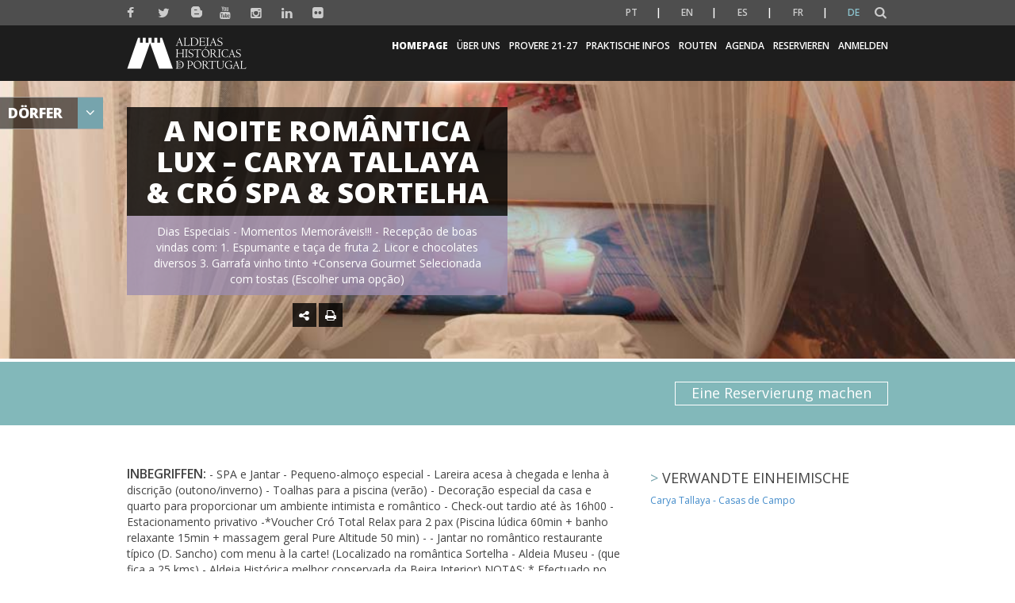

--- FILE ---
content_type: text/html; charset=UTF-8
request_url: https://aldeiashistoricasdeportugal.com/de/pacote/a-noite-romantica-lux-carya-tallaya-cro-spa-sortelha/
body_size: 12907
content:

<!DOCTYPE html>
<html lang="de">

	<head>
		
		<meta charset="UTF-8">
		<meta http-equiv="X-UA-Compatible" content="IE=edge">
		<!-- <meta name="viewport" content="width=device-width, initial-scale=1, minimum-scale=1, maximum-scale=1, user-scalable=0"> -->
		<meta name="viewport" content="width=device-width, initial-scale=1">
		<meta name="format-detection" content="telephone=no">
		<meta name="google-site-verification" content="vf0xD5-x8IA8pvjXXqMoyT7EJjehUPX1RxHcjHkPizE" /> 


		<link href="https://fonts.googleapis.com/css?family=Lato:300,400,400i,700" rel="stylesheet">
		<link href="https://fonts.googleapis.com/css?family=Open+Sans:400,600" rel="stylesheet">

		<link rel="apple-touch-icon" sizes="57x57" href="https://aldeiashistoricasdeportugal.com/wp-content/themes/aldeiashistportugal/favicon/apple-touch-icon-57x57.png?v=1">
		<link rel="apple-touch-icon" sizes="60x60" href="https://aldeiashistoricasdeportugal.com/wp-content/themes/aldeiashistportugal/favicon/apple-touch-icon-60x60.png?v=1">
		<link rel="apple-touch-icon" sizes="72x72" href="https://aldeiashistoricasdeportugal.com/wp-content/themes/aldeiashistportugal/favicon/apple-touch-icon-72x72.png?v=1">
		<link rel="apple-touch-icon" sizes="76x76" href="https://aldeiashistoricasdeportugal.com/wp-content/themes/aldeiashistportugal/favicon/apple-touch-icon-76x76.png?v=1">
		<link rel="apple-touch-icon" sizes="114x114" href="https://aldeiashistoricasdeportugal.com/wp-content/themes/aldeiashistportugal/favicon/apple-touch-icon-114x114.png?v=1">
		<link rel="apple-touch-icon" sizes="120x120" href="https://aldeiashistoricasdeportugal.com/wp-content/themes/aldeiashistportugal/favicon/apple-touch-icon-120x120.png?v=1">
		<link rel="apple-touch-icon" sizes="144x144" href="https://aldeiashistoricasdeportugal.com/wp-content/themes/aldeiashistportugal/favicon/apple-touch-icon-144x144.png?v=1">
		<link rel="apple-touch-icon" sizes="152x152" href="https://aldeiashistoricasdeportugal.com/wp-content/themes/aldeiashistportugal/favicon/apple-touch-icon-152x152.png?v=1">
		<link rel="apple-touch-icon" sizes="180x180" href="https://aldeiashistoricasdeportugal.com/wp-content/themes/aldeiashistportugal/favicon/apple-touch-icon-180x180.png?v=1">
		<link rel="icon" type="image/png" sizes="16x16" href="https://aldeiashistoricasdeportugal.com/wp-content/themes/aldeiashistportugal/favicon/favicon-16x16.png?v=1">
		<link rel="icon" type="image/png" sizes="32x32" href="https://aldeiashistoricasdeportugal.com/wp-content/themes/aldeiashistportugal/favicon/favicon-32x32.png?v=1">
		<link rel="icon" type="image/png" sizes="194x194" href="https://aldeiashistoricasdeportugal.com/wp-content/themes/aldeiashistportugal/favicon/favicon-194x194.png?v=1">
		<link rel="icon" type="image/png" sizes="36x36" href="https://aldeiashistoricasdeportugal.com/wp-content/themes/aldeiashistportugal/favicon/android-chrome-36x36.png?v=1">
		<link rel="icon" type="image/png" sizes="48x48" href="https://aldeiashistoricasdeportugal.com/wp-content/themes/aldeiashistportugal/favicon/android-chrome-48x48.png?v=1">
		<link rel="icon" type="image/png" sizes="72x72" href="https://aldeiashistoricasdeportugal.com/wp-content/themes/aldeiashistportugal/favicon/android-chrome-72x72.png?v=1">
		<link rel="icon" type="image/png" sizes="96x96" href="https://aldeiashistoricasdeportugal.com/wp-content/themes/aldeiashistportugal/favicon/android-chrome-96x96.png?v=1">
		<link rel="icon" type="image/png" sizes="144x144" href="https://aldeiashistoricasdeportugal.com/wp-content/themes/aldeiashistportugal/favicon/android-chrome-144x144.png?v=1">
		<link rel="icon" type="image/png" sizes="192x192" href="https://aldeiashistoricasdeportugal.com/wp-content/themes/aldeiashistportugal/favicon/android-chrome-192x192.png?v=1">
		<link rel="icon" type="image/png" sizes="256x256" href="https://aldeiashistoricasdeportugal.com/wp-content/themes/aldeiashistportugal/favicon/android-chrome-256x256.png?v=1">
		<link rel="icon" type="image/png" sizes="384x384" href="https://aldeiashistoricasdeportugal.com/wp-content/themes/aldeiashistportugal/favicon/android-chrome-384x384.png?v=1">
		<link rel="icon" type="image/png" sizes="512x512" href="https://aldeiashistoricasdeportugal.com/wp-content/themes/aldeiashistportugal/favicon/android-chrome-512x512.png?v=1">
		<link rel="manifest" href="https://aldeiashistoricasdeportugal.com/wp-content/themes/aldeiashistportugal/favicon/manifest.json?v=1">
		<link rel="mask-icon" href="https://aldeiashistoricasdeportugal.com/wp-content/themes/aldeiashistportugal/favicon/safari-pinned-tab.svg?v=1" color="#998618">
		<meta name="msapplication-TileColor" content="#998618">
		<meta name="msapplication-TileImage" content="https://aldeiashistoricasdeportugal.com/wp-content/themes/aldeiashistportugal/favicon/mstile-144x144.png?v=1">
		<meta name="theme-color" content="#f9f8f5">

		<link href='https://fonts.googleapis.com/css?family=Open+Sans:300,400,500,600,800' rel='stylesheet' media="all">
		
		<link rel="dns-prefetch" href="//cdn.hu-manity.co" />
		<!-- Cookie Compliance -->
		<script>var huOptions = {"appID":"aldeiashistoricasdeportugal-219bcdb","currentLanguage":"de","blocking":false,"globalCookie":false,"isAdmin":false,"privacyConsent":true,"forms":[]};</script>
		<script src="https://cdn.hu-manity.co/hu-banner.min.js"></script><meta name='robots' content='index, follow, max-image-preview:large, max-snippet:-1, max-video-preview:-1' />

	<!-- This site is optimized with the Yoast SEO plugin v26.7 - https://yoast.com/wordpress/plugins/seo/ -->
	<title>A Noite Romântica Lux - Carya Tallaya &amp; Cró SPA &amp; Sortelha - Aldeias Históricas de Portugal</title>
	<link rel="canonical" href="https://aldeiashistoricasdeportugal.com/fr/pacote/a-noite-romantica-lux-carya-tallaya-cro-spa-sortelha/" />
	<meta property="og:locale" content="de_DE" />
	<meta property="og:type" content="article" />
	<meta property="og:title" content="A Noite Romântica Lux - Carya Tallaya &amp; Cró SPA &amp; Sortelha - Aldeias Históricas de Portugal" />
	<meta property="og:url" content="https://aldeiashistoricasdeportugal.com/fr/pacote/a-noite-romantica-lux-carya-tallaya-cro-spa-sortelha/" />
	<meta property="og:site_name" content="Aldeias Históricas de Portugal" />
	<meta property="article:publisher" content="https://www.facebook.com/ALDEIASHISTORICASDEPORTUGAL/" />
	<meta property="article:modified_time" content="2019-06-26T15:41:51+00:00" />
	<meta property="og:image" content="https://aldeiashistoricasdeportugal.com/wp-content/uploads/2019/04/rascunho-automatico-881.jpg" />
	<meta property="og:image:width" content="1024" />
	<meta property="og:image:height" content="684" />
	<meta property="og:image:type" content="image/jpeg" />
	<meta name="twitter:card" content="summary_large_image" />
	<script type="application/ld+json" class="yoast-schema-graph">{"@context":"https://schema.org","@graph":[{"@type":"WebPage","@id":"https://aldeiashistoricasdeportugal.com/fr/pacote/a-noite-romantica-lux-carya-tallaya-cro-spa-sortelha/","url":"https://aldeiashistoricasdeportugal.com/fr/pacote/a-noite-romantica-lux-carya-tallaya-cro-spa-sortelha/","name":"A Noite Romântica Lux - Carya Tallaya & Cró SPA & Sortelha - Aldeias Históricas de Portugal","isPartOf":{"@id":"https://mintcream-marten-934966.hostingersite.com/#website"},"primaryImageOfPage":{"@id":"https://aldeiashistoricasdeportugal.com/fr/pacote/a-noite-romantica-lux-carya-tallaya-cro-spa-sortelha/#primaryimage"},"image":{"@id":"https://aldeiashistoricasdeportugal.com/fr/pacote/a-noite-romantica-lux-carya-tallaya-cro-spa-sortelha/#primaryimage"},"thumbnailUrl":"https://aldeiashistoricasdeportugal.com/wp-content/uploads/2019/04/rascunho-automatico-881.jpg","datePublished":"2019-04-17T17:15:24+00:00","dateModified":"2019-06-26T15:41:51+00:00","breadcrumb":{"@id":"https://aldeiashistoricasdeportugal.com/fr/pacote/a-noite-romantica-lux-carya-tallaya-cro-spa-sortelha/#breadcrumb"},"inLanguage":"de","potentialAction":[{"@type":"ReadAction","target":["https://aldeiashistoricasdeportugal.com/fr/pacote/a-noite-romantica-lux-carya-tallaya-cro-spa-sortelha/"]}]},{"@type":"ImageObject","inLanguage":"de","@id":"https://aldeiashistoricasdeportugal.com/fr/pacote/a-noite-romantica-lux-carya-tallaya-cro-spa-sortelha/#primaryimage","url":"https://aldeiashistoricasdeportugal.com/wp-content/uploads/2019/04/rascunho-automatico-881.jpg","contentUrl":"https://aldeiashistoricasdeportugal.com/wp-content/uploads/2019/04/rascunho-automatico-881.jpg","width":1024,"height":684,"caption":"Rascunho automático 830"},{"@type":"BreadcrumbList","@id":"https://aldeiashistoricasdeportugal.com/fr/pacote/a-noite-romantica-lux-carya-tallaya-cro-spa-sortelha/#breadcrumb","itemListElement":[{"@type":"ListItem","position":1,"name":"Home","item":"https://mintcream-marten-934966.hostingersite.com/"},{"@type":"ListItem","position":2,"name":"Programas Turísticos","item":"https://mintcream-marten-934966.hostingersite.com/pacote/"},{"@type":"ListItem","position":3,"name":"A Noite Romântica Lux &#8211; Carya Tallaya &#038; Cró SPA &#038; Sortelha"}]},{"@type":"WebSite","@id":"https://mintcream-marten-934966.hostingersite.com/#website","url":"https://mintcream-marten-934966.hostingersite.com/","name":"Aldeias Históricas de Portugal","description":"As 12 Aldeias Históricas de Portugal formam um acervo único da história do país. Um destino que fascina tanto os portugueses quanto os turistas estrangeiros.","publisher":{"@id":"https://mintcream-marten-934966.hostingersite.com/#organization"},"potentialAction":[{"@type":"SearchAction","target":{"@type":"EntryPoint","urlTemplate":"https://mintcream-marten-934966.hostingersite.com/?s={search_term_string}"},"query-input":{"@type":"PropertyValueSpecification","valueRequired":true,"valueName":"search_term_string"}}],"inLanguage":"de"},{"@type":"Organization","@id":"https://mintcream-marten-934966.hostingersite.com/#organization","name":"Aldeias Históricas de Portugal","url":"https://mintcream-marten-934966.hostingersite.com/","logo":{"@type":"ImageObject","inLanguage":"de","@id":"https://mintcream-marten-934966.hostingersite.com/#/schema/logo/image/","url":"https://aldeiashistoricasdeportugal.com/wp-content/uploads/2019/12/ahp_logo_pos_800x200px.jpg","contentUrl":"https://aldeiashistoricasdeportugal.com/wp-content/uploads/2019/12/ahp_logo_pos_800x200px.jpg","width":1920,"height":480,"caption":"Aldeias Históricas de Portugal"},"image":{"@id":"https://mintcream-marten-934966.hostingersite.com/#/schema/logo/image/"},"sameAs":["https://www.facebook.com/ALDEIASHISTORICASDEPORTUGAL/","https://www.instagram.com/aldeiashistoricas/"]}]}</script>
	<!-- / Yoast SEO plugin. -->


<link rel="alternate" title="oEmbed (JSON)" type="application/json+oembed" href="https://aldeiashistoricasdeportugal.com/de/wp-json/oembed/1.0/embed?url=https%3A%2F%2Faldeiashistoricasdeportugal.com%2Fde%2Fpacote%2Fa-noite-romantica-lux-carya-tallaya-cro-spa-sortelha%2F" />
<link rel="alternate" title="oEmbed (XML)" type="text/xml+oembed" href="https://aldeiashistoricasdeportugal.com/de/wp-json/oembed/1.0/embed?url=https%3A%2F%2Faldeiashistoricasdeportugal.com%2Fde%2Fpacote%2Fa-noite-romantica-lux-carya-tallaya-cro-spa-sortelha%2F&#038;format=xml" />
		<!-- This site uses the Google Analytics by ExactMetrics plugin v8.11.1 - Using Analytics tracking - https://www.exactmetrics.com/ -->
		<!-- Note: ExactMetrics is not currently configured on this site. The site owner needs to authenticate with Google Analytics in the ExactMetrics settings panel. -->
					<!-- No tracking code set -->
				<!-- / Google Analytics by ExactMetrics -->
		<style id='wp-img-auto-sizes-contain-inline-css'>
img:is([sizes=auto i],[sizes^="auto," i]){contain-intrinsic-size:3000px 1500px}
/*# sourceURL=wp-img-auto-sizes-contain-inline-css */
</style>
<style id='wp-block-library-inline-css'>
:root{--wp-block-synced-color:#7a00df;--wp-block-synced-color--rgb:122,0,223;--wp-bound-block-color:var(--wp-block-synced-color);--wp-editor-canvas-background:#ddd;--wp-admin-theme-color:#007cba;--wp-admin-theme-color--rgb:0,124,186;--wp-admin-theme-color-darker-10:#006ba1;--wp-admin-theme-color-darker-10--rgb:0,107,160.5;--wp-admin-theme-color-darker-20:#005a87;--wp-admin-theme-color-darker-20--rgb:0,90,135;--wp-admin-border-width-focus:2px}@media (min-resolution:192dpi){:root{--wp-admin-border-width-focus:1.5px}}.wp-element-button{cursor:pointer}:root .has-very-light-gray-background-color{background-color:#eee}:root .has-very-dark-gray-background-color{background-color:#313131}:root .has-very-light-gray-color{color:#eee}:root .has-very-dark-gray-color{color:#313131}:root .has-vivid-green-cyan-to-vivid-cyan-blue-gradient-background{background:linear-gradient(135deg,#00d084,#0693e3)}:root .has-purple-crush-gradient-background{background:linear-gradient(135deg,#34e2e4,#4721fb 50%,#ab1dfe)}:root .has-hazy-dawn-gradient-background{background:linear-gradient(135deg,#faaca8,#dad0ec)}:root .has-subdued-olive-gradient-background{background:linear-gradient(135deg,#fafae1,#67a671)}:root .has-atomic-cream-gradient-background{background:linear-gradient(135deg,#fdd79a,#004a59)}:root .has-nightshade-gradient-background{background:linear-gradient(135deg,#330968,#31cdcf)}:root .has-midnight-gradient-background{background:linear-gradient(135deg,#020381,#2874fc)}:root{--wp--preset--font-size--normal:16px;--wp--preset--font-size--huge:42px}.has-regular-font-size{font-size:1em}.has-larger-font-size{font-size:2.625em}.has-normal-font-size{font-size:var(--wp--preset--font-size--normal)}.has-huge-font-size{font-size:var(--wp--preset--font-size--huge)}.has-text-align-center{text-align:center}.has-text-align-left{text-align:left}.has-text-align-right{text-align:right}.has-fit-text{white-space:nowrap!important}#end-resizable-editor-section{display:none}.aligncenter{clear:both}.items-justified-left{justify-content:flex-start}.items-justified-center{justify-content:center}.items-justified-right{justify-content:flex-end}.items-justified-space-between{justify-content:space-between}.screen-reader-text{border:0;clip-path:inset(50%);height:1px;margin:-1px;overflow:hidden;padding:0;position:absolute;width:1px;word-wrap:normal!important}.screen-reader-text:focus{background-color:#ddd;clip-path:none;color:#444;display:block;font-size:1em;height:auto;left:5px;line-height:normal;padding:15px 23px 14px;text-decoration:none;top:5px;width:auto;z-index:100000}html :where(.has-border-color){border-style:solid}html :where([style*=border-top-color]){border-top-style:solid}html :where([style*=border-right-color]){border-right-style:solid}html :where([style*=border-bottom-color]){border-bottom-style:solid}html :where([style*=border-left-color]){border-left-style:solid}html :where([style*=border-width]){border-style:solid}html :where([style*=border-top-width]){border-top-style:solid}html :where([style*=border-right-width]){border-right-style:solid}html :where([style*=border-bottom-width]){border-bottom-style:solid}html :where([style*=border-left-width]){border-left-style:solid}html :where(img[class*=wp-image-]){height:auto;max-width:100%}:where(figure){margin:0 0 1em}html :where(.is-position-sticky){--wp-admin--admin-bar--position-offset:var(--wp-admin--admin-bar--height,0px)}@media screen and (max-width:600px){html :where(.is-position-sticky){--wp-admin--admin-bar--position-offset:0px}}
/*wp_block_styles_on_demand_placeholder:696faa736ef69*/
/*# sourceURL=wp-block-library-inline-css */
</style>
<style id='classic-theme-styles-inline-css'>
/*! This file is auto-generated */
.wp-block-button__link{color:#fff;background-color:#32373c;border-radius:9999px;box-shadow:none;text-decoration:none;padding:calc(.667em + 2px) calc(1.333em + 2px);font-size:1.125em}.wp-block-file__button{background:#32373c;color:#fff;text-decoration:none}
/*# sourceURL=/wp-includes/css/classic-themes.min.css */
</style>
<link rel='stylesheet' id='normalize-css' href='https://aldeiashistoricasdeportugal.com/wp-content/themes/aldeiashistportugal/css/normalize.min.css' media='all' />
<link rel='stylesheet' id='bootstrap-css' href='https://aldeiashistoricasdeportugal.com/wp-content/themes/aldeiashistportugal/css/styles/modules/static/bootstrap/bootstrap.css' media='all' />
<link rel='stylesheet' id='base-css' href='https://aldeiashistoricasdeportugal.com/wp-content/themes/aldeiashistportugal/css/styles/modules/static/css/base.css' media='all' />
<link rel='stylesheet' id='csspinner-css' href='https://aldeiashistoricasdeportugal.com/wp-content/themes/aldeiashistportugal/css/styles/modules/static/cs-spinner/csspinner.css' media='all' />
<link rel='stylesheet' id='font_awesome_min-css' href='https://aldeiashistoricasdeportugal.com/wp-content/themes/aldeiashistportugal/css/styles/modules/static/font-awesome/font-awesome.min.css' media='all' />
<link rel='stylesheet' id='resultados-pesquisa-css' href='https://aldeiashistoricasdeportugal.com/wp-content/themes/aldeiashistportugal/css/styles/modules/static/css/resultados_pesquisa.css' media='all' />
<link rel='stylesheet' id='footer-css' href='https://aldeiashistoricasdeportugal.com/wp-content/themes/aldeiashistportugal/css/styles/modules/static/css/footer.css' media='all' />
<link rel='stylesheet' id='404-css' href='https://aldeiashistoricasdeportugal.com/wp-content/themes/aldeiashistportugal/css/styles/modules/static/css/page-not-found.css' media='all' />
<link rel='stylesheet' id='leaflet-css' href='https://aldeiashistoricasdeportugal.com/wp-content/themes/aldeiashistportugal/css/styles/modules/static/leaflet/leaflet.css' media='all' />
<link rel='stylesheet' id='share-css' href='https://aldeiashistoricasdeportugal.com/wp-content/themes/aldeiashistportugal/css/styles/modules/static/css/share.css' media='all' />
<link rel='stylesheet' id='pacote-detail-print-css' href='https://aldeiashistoricasdeportugal.com/wp-content/themes/aldeiashistportugal/css/styles/modules/static/css/pacote_detail_print.css' media='all' />
<link rel='stylesheet' id='pacote-detail-css' href='https://aldeiashistoricasdeportugal.com/wp-content/themes/aldeiashistportugal/css/styles/modules/static/css/pacote_detail.css' media='all' />
<script src="https://aldeiashistoricasdeportugal.com/wp-includes/js/jquery/jquery.min.js" id="jquery-core-js"></script>
<script src="https://aldeiashistoricasdeportugal.com/wp-includes/js/jquery/jquery-migrate.min.js" id="jquery-migrate-js"></script>
<script src="https://aldeiashistoricasdeportugal.com/wp-content/themes/aldeiashistportugal/js/static/jquery/jquery-1.11.0.min.js" id="jquery-1.11.0-js"></script>
<script src="https://aldeiashistoricasdeportugal.com/wp-content/themes/aldeiashistportugal/js/static/leaflet/leaflet.js" id="leaflet-js"></script>
<link rel="https://api.w.org/" href="https://aldeiashistoricasdeportugal.com/de/wp-json/" /><link rel="EditURI" type="application/rsd+xml" title="RSD" href="https://aldeiashistoricasdeportugal.com/xmlrpc.php?rsd" />
<meta name="generator" content="WordPress 6.9" />
<link rel='shortlink' href='https://aldeiashistoricasdeportugal.com/de/?p=4975' />
<style>
.qtranxs_flag_pt {background-image: url(https://aldeiashistoricasdeportugal.com/wp-content/plugins/qtranslate-xt-3.5.1/flags/pt.png); background-repeat: no-repeat;}
.qtranxs_flag_en {background-image: url(https://aldeiashistoricasdeportugal.com/wp-content/plugins/qtranslate-xt-3.5.1/flags/gb.png); background-repeat: no-repeat;}
.qtranxs_flag_es {background-image: url(https://aldeiashistoricasdeportugal.com/wp-content/plugins/qtranslate-xt-3.5.1/flags/es.png); background-repeat: no-repeat;}
.qtranxs_flag_fr {background-image: url(https://aldeiashistoricasdeportugal.com/wp-content/plugins/qtranslate-xt-3.5.1/flags/fr.png); background-repeat: no-repeat;}
.qtranxs_flag_de {background-image: url(https://aldeiashistoricasdeportugal.com/wp-content/plugins/qtranslate-xt-3.5.1/flags/de.png); background-repeat: no-repeat;}
</style>
<link hreflang="pt" href="https://aldeiashistoricasdeportugal.com/pt/pacote/a-noite-romantica-lux-carya-tallaya-cro-spa-sortelha/" rel="alternate" />
<link hreflang="en" href="https://aldeiashistoricasdeportugal.com/en/pacote/a-noite-romantica-lux-carya-tallaya-cro-spa-sortelha/" rel="alternate" />
<link hreflang="es" href="https://aldeiashistoricasdeportugal.com/es/pacote/a-noite-romantica-lux-carya-tallaya-cro-spa-sortelha/" rel="alternate" />
<link hreflang="fr" href="https://aldeiashistoricasdeportugal.com/fr/pacote/a-noite-romantica-lux-carya-tallaya-cro-spa-sortelha/" rel="alternate" />
<link hreflang="de" href="https://aldeiashistoricasdeportugal.com/de/pacote/a-noite-romantica-lux-carya-tallaya-cro-spa-sortelha/" rel="alternate" />
<link hreflang="x-default" href="https://aldeiashistoricasdeportugal.com/pacote/a-noite-romantica-lux-carya-tallaya-cro-spa-sortelha/" rel="alternate" />
<meta name="generator" content="qTranslate-XT 3.5.1" />
		<script src="https://aldeiashistoricasdeportugal.com/wp-content/themes/aldeiashistportugal/js/static/jquery/jquery-1.11.0.min.js"></script>
		<script src="https://aldeiashistoricasdeportugal.com/wp-content/themes/aldeiashistportugal/js/static/owl-carousel/owl.carousel.min.js"></script>
		<script src="https://aldeiashistoricasdeportugal.com/wp-content/themes/aldeiashistportugal/js/static/moment/moment.min.js"></script>
		<script src="https://aldeiashistoricasdeportugal.com/wp-content/themes/aldeiashistportugal/js/static/underscore/underscore-min.js"></script>
		<script src="https://aldeiashistoricasdeportugal.com/wp-content/themes/aldeiashistportugal/js/static/clndr/clndr.min.js"></script>
		<script src="https://aldeiashistoricasdeportugal.com/wp-content/themes/aldeiashistportugal/js/vendor/ellipsis/jquery.dotdotdot.min.js"></script>
		<script src="https://aldeiashistoricasdeportugal.com/wp-content/themes/aldeiashistportugal/js/static/js/agenda.js"></script>
	    </head>
    
    <body class="wp-singular pacote-template-default single single-pacote postid-4975 wp-theme-aldeiashistportugal cookies-not-set" >

		<a href="#wrapper" title="StartseiteAldeias Históricas de Portugal"></a>

		<p style="display:none">Aldeias Históricas de Portugal</p>

		<div id="wrapper" class="csspinner sphere horizontal spinnerOpacity home">

			
			
			<nav class="navbar navbar-secondary hidden-print">
				<div class="container menu-icon-container">
					<div id="social-icons">
						<ul class="nav navbar-nav">
																		<li>
												<a href="https://www.facebook.com/ALDEIASHISTORICASDEPORTUGAL" target="_blank" title="Facebook-Seitenlink" class="socialNetworks">
													<i class="fa fa-facebook"></i>
												</a>
											</li>
																					<li>
												<a href="https://twitter.com/AHistoricasPT" target="_blank" title="Twitter-Seitenlink" class="socialNetworks">
													<i class="fa fa-twitter"></i>
												</a>
											</li>
																					<li>
												<a href="http://www.aldeiashistoricasdeportugalblog.pt/" target="_blank" title="Link zur Blog-Seite" class="socialNetworks">
													<i class="blogger-btn blogbutton"></i>
												</a>
											</li>
																					<li>
												<a href="https://www.youtube.com/user/AldeiasHPortugal/featured" target="_blank" title="Youtube-Seitenlink" class="socialNetworks">
													<i class="fa fa-youtube"></i>
												</a>
											</li>
																					<li>
												<a href="https://www.instagram.com/aldeiashistoricas/" target="_blank" title="Instagram-Seitenlink" class="socialNetworks">
													<i class="fa fa-instagram"></i>
												</a>
											</li>
																					<li>
												<a href="https://pt.linkedin.com/company/aldeiashistoricasdeportugal" target="_blank" title="Linkedin Seitenlink" class="socialNetworks">
													<i class="fa fa-linkedin"></i>
												</a>
											</li>
																					<li>
												<a href="https://www.flickr.com/photos/aldeiashistoricasdeportugal" target="_blank" title="Flickr-Seitenlink" class="socialNetworks">
													<i class="fa fa-flickr"></i>
												</a>
											</li>
																</ul>
						<script>
							jQuery(document).ready(function(){ 
								jQuery('.lang-pt a span').html('PT'); 
								jQuery('.lang-en a span').html('EN'); 
								jQuery('.lang-es a span').html('ES'); 
								jQuery('.lang-fr a span').html('FR'); 
								jQuery('.lang-de a span').html('DE');
							})
						</script>
					</div>

					<div class="nav navbar-nav navbar-right navbar-lang">

						<div class="widget qtranxs_widget">
<ul class="language-chooser language-chooser-text qtranxs_language_chooser" id="qtranslate--1-chooser">
<li class="lang-pt"><a href="https://aldeiashistoricasdeportugal.com/pt/pacote/a-noite-romantica-lux-carya-tallaya-cro-spa-sortelha/" hreflang="pt" title="Português (pt)" class="qtranxs_text qtranxs_text_pt"><span>Português</span></a></li>
<li class="lang-en"><a href="https://aldeiashistoricasdeportugal.com/en/pacote/a-noite-romantica-lux-carya-tallaya-cro-spa-sortelha/" hreflang="en" title="English (en)" class="qtranxs_text qtranxs_text_en"><span>English</span></a></li>
<li class="lang-es"><a href="https://aldeiashistoricasdeportugal.com/es/pacote/a-noite-romantica-lux-carya-tallaya-cro-spa-sortelha/" hreflang="es" title="Español (es)" class="qtranxs_text qtranxs_text_es"><span>Español</span></a></li>
<li class="lang-fr"><a href="https://aldeiashistoricasdeportugal.com/fr/pacote/a-noite-romantica-lux-carya-tallaya-cro-spa-sortelha/" hreflang="fr" title="Français (fr)" class="qtranxs_text qtranxs_text_fr"><span>Français</span></a></li>
<li class="lang-de active"><a href="https://aldeiashistoricasdeportugal.com/de/pacote/a-noite-romantica-lux-carya-tallaya-cro-spa-sortelha/" hreflang="de" title="Deutsch (de)" class="qtranxs_text qtranxs_text_de"><span>Deutsch</span></a></li>
</ul><div class="qtranxs_widget_end"></div>
</div>						
						<div class="dropdown" id="search-dropdown">
							<a class="dropdown-toggle" data-toggle="dropdown" href="javascript:void(0)" title="Suche"><i class="fa fa-search"></i></a>
							<div class="dropdown-menu">
																<form role="search" method="get" id="searchform" class="searchform" action="https://aldeiashistoricasdeportugal.com/de/">
									<label for="search-input"></label><input autofocus="autofocus" type="text" id="search-input" name="s" value="" title="Sucheingabe"/>
									<label for="search-btn"></label><input id="search-btn" type="submit" value="Suche" class="btn-search" title="Suchschaltfläche"/>
								</form> 
							</div>
						</div>
						
					</div>

				</div>
			</nav>
			<nav class="navbar navbar-ahp navbar-menu hidden-print">
                <div class="container">
					<div class="navbar-header">
						<div class="table">
							<div class="table-cell">
								<div>
									<button type="button" class="navbar-toggle" data-toggle="collapse" data-target="#navbar-menu-collapse">
										<span class="sr-only">Toggle navigation</span>
										<span class="icon-bar"></span>
										<span class="icon-bar"></span>
										<span class="icon-bar"></span>
									</button>
									<a class="navbar-brand" href="https://aldeiashistoricasdeportugal.com/de" hreflang="de">
										<img src="https://aldeiashistoricasdeportugal.com/wp-content/uploads/2018/11/logo.png" alt="Aldeias Históricas de Portugal">
									</a>
								</div>
							</div>
						</div>
					</div>

                    <div class="navbar-collapse" id="navbar-menu-toggle">
						<ul id="menu-main-menu"><li id="menu-item-1647" class="menu-item menu-item-type-custom menu-item-object-custom menu-item-home menu-item-1647"><a href="https://aldeiashistoricasdeportugal.com/de/#wrapper" title="Link zu https://aldeiashistoricasdeportugal.com/de/#wrapper">Homepage</a></li>
<li id="menu-item-16275" class="menu-item menu-item-type-post_type menu-item-object-page menu-item-has-children dropdown 0 menu-item-16275"><a href="https://aldeiashistoricasdeportugal.com/de/sobre-nos/" title="Link zu https://aldeiashistoricasdeportugal.com/de/sobre-nos/">Über uns</a>
<ul class="dropdown-menu">
	<li id="menu-item-8614" class="menu-item menu-item-type-post_type menu-item-object-page 1 menu-item-8614"><a href="https://aldeiashistoricasdeportugal.com/de/quem-somos/" title="Link zu https://aldeiashistoricasdeportugal.com/de/quem-somos/">Wer wir sind</a></li>
	<li id="menu-item-24701" class="menu-item menu-item-type-post_type menu-item-object-page 1 menu-item-24701"><a href="https://aldeiashistoricasdeportugal.com/de/shooting-locations-ahp/" title="Link zu https://aldeiashistoricasdeportugal.com/de/shooting-locations-ahp/">Shooting Locations – AHP</a></li>
	<li id="menu-item-24752" class="menu-item menu-item-type-custom menu-item-object-custom 1 menu-item-24752"><a href="https://aldeiashistoricasdeportugal.com/de/a-mobilidade-sustentavel-como-eixo-estrategico-nas-aldeias-historicas-de-portugal/" title="Link zu https://aldeiashistoricasdeportugal.com/de/a-mobilidade-sustentavel-como-eixo-estrategico-nas-aldeias-historicas-de-portugal/">Mobilidade Urbana Sustentável</a></li>
	<li id="menu-item-18867" class="menu-item menu-item-type-post_type menu-item-object-page 1 menu-item-18867"><a href="https://aldeiashistoricasdeportugal.com/de/best-tourism-villages/" title="Link zu https://aldeiashistoricasdeportugal.com/de/best-tourism-villages/">Best Tourism Villages</a></li>
	<li id="menu-item-8613" class="menu-item menu-item-type-post_type menu-item-object-page 1 menu-item-8613"><a href="https://aldeiashistoricasdeportugal.com/de/documentacao/" title="Link zu https://aldeiashistoricasdeportugal.com/de/documentacao/">Downloads</a></li>
	<li id="menu-item-8615" class="menu-item menu-item-type-post_type menu-item-object-page 1 menu-item-8615"><a href="https://aldeiashistoricasdeportugal.com/de/contactos/" title="Link zu https://aldeiashistoricasdeportugal.com/de/contactos/">Ansprechpartner</a></li>
	<li id="menu-item-8610" class="menu-item menu-item-type-post_type menu-item-object-page 1 menu-item-8610"><a href="https://aldeiashistoricasdeportugal.com/de/produtos/" title="Link zu https://aldeiashistoricasdeportugal.com/de/produtos/">produkte</a></li>
</ul>
</li>
<li id="menu-item-24776" class="menu-item menu-item-type-post_type menu-item-object-page menu-item-24776"><a href="https://aldeiashistoricasdeportugal.com/de/provere-21-27/" title="Link zu https://aldeiashistoricasdeportugal.com/de/provere-21-27/">Provere 21-27</a></li>
<li id="menu-item-15794" class="menu-item menu-item-type-post_type menu-item-object-page menu-item-has-children dropdown 0 menu-item-15794"><a href="https://aldeiashistoricasdeportugal.com/de/guia-pratico/" title="Link zu https://aldeiashistoricasdeportugal.com/de/guia-pratico/">Praktische Infos</a>
<ul class="dropdown-menu">
	<li id="menu-item-8602" class="menu-item menu-item-type-post_type menu-item-object-page 1 menu-item-8602"><a href="https://aldeiashistoricasdeportugal.com/de/planear-viagem/" title="Link zu https://aldeiashistoricasdeportugal.com/de/planear-viagem/">Reise planen</a></li>
</ul>
</li>
<li id="menu-item-8609" class="menu-item menu-item-type-post_type menu-item-object-page menu-item-8609"><a href="https://aldeiashistoricasdeportugal.com/de/oferta-turistica/percursos/" title="Link zu https://aldeiashistoricasdeportugal.com/de/oferta-turistica/percursos/">Routen</a></li>
<li id="menu-item-8612" class="menu-item menu-item-type-post_type menu-item-object-page menu-item-8612"><a href="https://aldeiashistoricasdeportugal.com/de/eventos/" title="Link zu https://aldeiashistoricasdeportugal.com/de/eventos/">Agenda</a></li>
<li id="menu-item-16879" class="menu-item menu-item-type-custom menu-item-object-custom menu-item-16879"><a href="https://plataformaaldeiashistoricas.com/#/vehicles" title="Link zu https://plataformaaldeiashistoricas.com/#/vehicles">Reservieren</a></li>
<li id="menu-item-16272" class="menu-item menu-item-type-post_type menu-item-object-page menu-item-16272"><a href="https://aldeiashistoricasdeportugal.com/de/reservas/" title="Link zu https://aldeiashistoricasdeportugal.com/de/reservas/">anmelden</a></li>
</ul>                    </div>
                </div>
            </nav>
			

			<!-- MENU DE ALDEIAS -->
							<div id="villages-menu" class="hidden-print">
					<div class="villages-menu-header">
						<div class="villages-menu-text">
							<p>Dörfer</p>
						</div>
						<div id="show-villages-btn" class="pointer">
							<i class="fa fa-angle-down"></i>
						</div>
					</div>
					<ul id="villages-menu-content" style="display: block;">
													<li>
								<a href="https://aldeiashistoricasdeportugal.com/de/aldeia/almeida/" target="_self">
									Almeida								</a>
							</li>

													<li>
								<a href="https://aldeiashistoricasdeportugal.com/de/aldeia/belmonte/" target="_self">
									Belmonte								</a>
							</li>

													<li>
								<a href="https://aldeiashistoricasdeportugal.com/de/aldeia/castelo-mendo/" target="_self">
									Castelo Mendo								</a>
							</li>

													<li>
								<a href="https://aldeiashistoricasdeportugal.com/de/aldeia/castelo-novo/" target="_self">
									Castelo Novo								</a>
							</li>

													<li>
								<a href="https://aldeiashistoricasdeportugal.com/de/aldeia/castelo-rodrigo/" target="_self">
									Castelo Rodrigo								</a>
							</li>

													<li>
								<a href="https://aldeiashistoricasdeportugal.com/de/aldeia/idanha-a-velha/" target="_self">
									Idanha-a-Velha								</a>
							</li>

													<li>
								<a href="https://aldeiashistoricasdeportugal.com/de/aldeia/linhares-da-beira/" target="_self">
									Linhares da Beira								</a>
							</li>

													<li>
								<a href="https://aldeiashistoricasdeportugal.com/de/aldeia/marialva/" target="_self">
									Marialva								</a>
							</li>

													<li>
								<a href="https://aldeiashistoricasdeportugal.com/de/aldeia/monsanto/" target="_self">
									Monsanto								</a>
							</li>

													<li>
								<a href="https://aldeiashistoricasdeportugal.com/de/aldeia/piodao/" target="_self">
									Piódão								</a>
							</li>

													<li>
								<a href="https://aldeiashistoricasdeportugal.com/de/aldeia/sortelha/" target="_self">
									Sortelha								</a>
							</li>

													<li>
								<a href="https://aldeiashistoricasdeportugal.com/de/aldeia/trancoso/" target="_self">
									Trancoso								</a>
							</li>

											</ul>
				</div>
			
<section id="content">
    
<div id="content" class="content-pacotes">
    <!-- Imagem + Titulo + Descrição -->
    <div class="name-row cover-background" style="background-image: url('https://aldeiashistoricasdeportugal.com/wp-content/uploads/2019/04/rascunho-automatico-881.jpg');">
        <div class="name-row">
            <div class="container tall container-pacote">
                <div class="row tall">
                    <div class="col-sm-8 col-md-6 tall">
                        <div class="name-content">
                            <div class="multicolor-title">
                                <h1 class="bg-black-transparent ellipsisDots">A Noite Romântica Lux  &#8211; Carya Tallaya &#038; Cró SPA &#038; Sortelha</h1>
                                <div class="clear"></div>
                                                                    <p class="bg-purple-transparent ellipsisDots">Dias Especiais - Momentos Memoráveis!!!

- Recepção de boas vindas com: 

1. Espumante e taça de fruta
2. Licor e chocolates diversos
3. Garrafa vinho tinto +Conserva Gourmet Selecionada com tostas
(Escolher uma opção)</p>
                                                            </div>
                            <div class="utils-menu">
                                <div class="icon bg-black-transparent share share-grid hidden-print"><a href="javascript:void(0)"><i class="fa fa-share-alt"></i></a></div>
                                <ul class="share-container bg-blue dropdown-menu" role="menu">
    <li role="presentation">
        <a href="https://www.facebook.com/sharer/sharer.php?u=&display=popup&ref=plugin" target="_blank" title="Auf Facebook teilen">
            <i class="fa fa-facebook"></i>
        </a>
    </li>
    <li role="presentation">
        <a href="https://twitter.com/home?status=" title="Auf Twitter teilen">
            <i class="fa fa-twitter"></i>
        </a>
    </li>
</ul>                                <div class="icon bg-black-transparent hidden-xs hidden-sm"><a href="javascript:window.print()"><i class="fa fa-print"></i></a></div>
                                                            </div>
                        </div>
                    </div>
                </div>
            </div>
        </div>
    </div>

    <!-- Preço + Reserva -->
    <div class="middle-menu bg-blue">
        <div class="container tall">
            <div class="row tall">
                <div class="col-xs-12 col-sm-8 tall">
                                </div>
                <div class="col-xs-12 col-sm-4 text-right reservar-btn hidden-print"><a href="mailto:caryatallayareservas@gmail.com ?Subject=Kontakt über historische Dörfer von Portugal" target="_top" class="btn btn-transparent">Eine Reservierung machen</a></div>
            </div>
        </div>
    </div>

    <!-- Informações Adicionais -->
    <div class="pacote-items-container container">
        <div class="row">
            <div class="col-md-8">
                <div class="row">
                    <div class="col-xs-12 includes-div">
                                                 
                            <p>
                                <span class="includes-text">Inbegriffen: </span>
                                - SPA e Jantar  - Pequeno-almoço especial - Lareira acesa à chegada e lenha à discrição (outono/inverno) - Toalhas para a piscina (verão) - Decoração especial da casa e quarto para proporcionar um ambiente intimista e romântico - Check-out tardio até às 16h00 - Estacionamento privativo  -*Voucher Cró Total Relax para 2 pax (Piscina lúdica 60min + banho relaxante 15min + massagem geral Pure Altitude 50 min) - - Jantar no romântico restaurante típico (D. Sancho) com menu à la carte! (Localizado na romântica Sortelha - Aldeia Museu - (que fica a 25 kms) - Aldeia Histórica melhor conservada da Beira Interior)  NOTAS:  * Efectuado no SPA Termal do Cró que fica a 5 minutos de carro das nossas casas!                            </p>
                                            </div>
                </div>
                            </div>

            <!-- Dados Direita - Info -->
            <div class="col-xs-12 col-md-4 pacote-infos">
                                                    <br/>
                    <h4><span class="cl-blue"> > </span>Verwandte Einheimische</h4>
                     
                        <a href="https://aldeiashistoricasdeportugal.com/?post_type=local&#038;p=1927">Carya Tallaya - Casas de Campo</a>
                        <br/>
                     
                        <a href=""></a>
                        <br/>
                                                </div>
        </div>
    </div>
</div>


<script>
    var staticUrl = "https://aldeiashistoricasdeportugal.com/wp-content/themes/aldeiashistportugal";
    var localsCoordinates = [];
</script>


</section>

            <div id="footer" class="hidden-print">
                <div class="container main-footer-container">
                    <div class="row row-footer">
                        <div class="col-xs-12 col-md-2 logos-footer program-logo">
                            <div class="table">
                                <div class="table-cell">
                                    <p class="upper">Programm</p>
                                    <a href="http://provere.aldeiashistoricasdeportugal.com/" target="_blank" title="Ligação à página Provere">
                                        <img src="https://aldeiashistoricasdeportugal.com/wp-content/uploads/2018/12/provere.png" alt="Logótipo da Provere">
                                    </a>
                                </div>
                            </div>
                        </div>
                        <div class="col-xs-12 col-md-4 logos-footer">
                            <div class="table">
                                <div class="table-cell">
                                    <p class="upper">Kofinanzierung</p>
                                    <div class="row">
                                                                                    <div class="col-xs-4 col-md-4">
                                                <a href="http://www.centro.portugal2020.pt/" target="_blank" title="Ligação à página Centro 2020">
                                                    <img src="https://aldeiashistoricasdeportugal.com/wp-content/uploads/2018/12/centro-2020-2.svg" alt="Logótipo Centro 2020">
                                                </a>
                                            </div>
                                                                                    <div class="col-xs-4 col-md-4">
                                                <a href="https://www.portugal2020.pt" target="_blank" title="Ligação à página Portugal 2020">
                                                    <img src="https://aldeiashistoricasdeportugal.com/wp-content/uploads/2018/12/portugal-2020.svg" alt="Logótipo do Portugal 2020">
                                                </a>
                                            </div>
                                                                                    <div class="col-xs-4 col-md-4">
                                                <a href="https://europa.eu/european-union/index_pt" target="_blank" title="Ligação à página União Europeia">
                                                    <img src="https://aldeiashistoricasdeportugal.com/wp-content/uploads/2018/12/uniao-europeia-3.svg" alt="Logótipo da União Europeia">
                                                </a>
                                            </div>
                                                                                <div class="col-xs-4 col-md-8" style="margin-top:10px">
                                          <a href="https://www.turismodeportugal.pt/" target="_blank" title="Turismo de Portugal">
                                            <img src="https://aldeiashistoricasdeportugal.com/wp-content/uploads/2022/03/Turismo_de_Portugal_Logo-1.png" alt="Turismo de Portugal">
                                          </a>
                                        </div>
                                    </div>
                                </div>
                            </div>
                        </div>
                        <div class="col-xs-4 col-md-1">
                        </div>

                                                <div class="col-xs-12 col-md-5 newsletter-inner">
                            <div class="table">
                                <div class="table-cell">
                                    <div class="row">
                                        <p class="upper">Newsletter</p>
                                        <script src="https://aldeiashistoricasdeportugal.com/wp-content/plugins/wysija-newsletters/js/validate/languages/jquery.validationEngine-pt.js?ver=2.10.2"></script>
                                        <script src="https://aldeiashistoricasdeportugal.com/wp-content/plugins/wysija-newsletters/js/validate/jquery.validationEngine.js?ver=2.10.2"></script>
                                        <script src="https://aldeiashistoricasdeportugal.com/wp-content/plugins/wysija-newsletters/js/front-subscribers.js?ver=2.10.2"></script>
                                        <script>
                                            var wysijaAJAX = {"action":"wysija_ajax","controller":"subscribers","ajaxurl":"https://aldeiashistoricasdeportugal.com/wp-admin/admin-ajax.php","loadingTrans":"A carregar…"};
                                        </script>
                                        <script src="https://aldeiashistoricasdeportugal.com/wp-content/plugins/wysija-newsletters/js/front-subscribers.js?ver=2.10.2"></script>
                                        <script src="https://www.google.com/recaptcha/api.js" async defer></script>
                                        
                                        <div class="widget_wysija_cont html_wysija">
                                            <div id="msg-form-wysija-html5c1bc0cc86dde-1" class="wysija-msg ajax"></div>
                                            <form id="form-wysija-html5c1bc0cc86dde-1" method="post" action="#wysija" class="widget_wysija html_wysija newsletter">
                                                <p class="wysija-paragraph">
                                                    <label for="input-email-newsletter"></label>
                                                    <input id="input-email-newsletter" type="text" placeholder="Email" name="wysija[user][email]" class="wysija-input validate[required,custom[email]]" title="Email"  value=""/>
                                                    <!--<span class="abs-req">
                                                        <input type="text" name="wysija[user][abs][email]" class="wysija-input validated[abs][email]" value="" />
                                                    </span> -->
                                                </p>
                                                <p class="wysija-paragraph">
                                                    <input type="hidden" name="wysija[field][cf_1]" value="0" />
                                                    <label class="wysija-checkbox-label" for="checkbox-privacy">
                                                        <input id="checkbox-privacy" type="checkbox" class="wysija-checkbox validate[required]" name="wysija[field][cf_1]" value="1" title="Datenschutz" />Ich habe die Bedingungen von gelesen und akzeptiert<a target="_blank" href="https://aldeiashistoricasdeportugal.com/de/politica-de-privacidade/">Datenschutz-Bestimmungen</a> *
                                                    </label>
                                                </p>
                                                <input class="wysija-submit wysija-submit-field btn" type="submit" value="Subscrever"/>Abonnieren                                                
                                                <input type="hidden" name="form_id" value="1" />
                                                <input type="hidden" name="action" value="save" />
                                                <input type="hidden" name="controller" value="subscribers" />
                                                <input type="hidden" value="1" name="wysija-page" />
                                                <input type="hidden" name="wysija[user_list][list_ids]" value="3" />
                                                <div class="g-recaptcha" data-sitekey="6Lf2wLcZAAAAAF7ZWy3GcGt-D6QeObJGfUtzG1bG"></div>
                                            </form>
                                        </div>
                                    </div>
                                </div>
                            </div>
                        </div>
                    </div>
                </div>
                <div id="secondary-footer">
                    <div class="container">
                        <div class="row">
                            <div class="col-md-12 text-center">Historische Dörfer Portugals - Copyright 2026 - Alle Rechte vorbehalten | Website entwickelt von <a href="https://skillmind.pt/" target="_blank">Skillmind</a></div>
                        </div>
                        <div class="row">
                            <div class="col-xs-12 text-center small">
                                <!-- Em caso de litígio com a nossa Entidade, pode recorrer a uma Entidade de Resolução Alternativa de Litígios (RAL) de consumo. -->
                                <!-- Para mais informações, consulte o Portal do Consumidor, em -->
                                <!-- Portal do Consumidor -->
                                <br> 
                                Im Falle von Streitigkeiten mit unserer Entität können Sie eine alternative Streitbeilegung (ADR) für den Verbrauch verwenden.<br>
                                Weitere Informationen finden Sie im Verbraucherportal unter<a href="http://www.consumidor.pt" target="_blank">www.consumidor.pt</a><br><br>
                                
                                                                                                  <a href="https://www.livroreclamacoes.pt/" target="_blank">Complaint book</a><br>
                                                                
                                
                                <a href="https://aldeiashistoricasdeportugal.com/de/politica-de-privacidade/" target="_blank">Datenschutz-Bestimmungen</a><br>
                                <a href="https://aldeiashistoricasdeportugal.com/de/termos-e-condicoes-do-website/" target="_blank">Termos e condições do website</a><br>
                                <a href="https://aldeiashistoricasdeportugal.com/de/termos-e-condicoes-do-marketplace-ahp/" target="_blank">Termos e condições do marketplace AHP</a><br>
                                <a href="https://aldeiashistoricasdeportugal.com/de/politica-de-privacidade-marketplace-ahp/" target="_blank">Política de privacidade do marketplace AHP</a><br>
                                <a href="https://aldeiashistoricasdeportugal.com/de/contactos/">Contacts</a><br>
                                
                                
                                <a class="acessib" href="https://aldeiashistoricasdeportugal.com/de/simbolo-de-acessibilidade-a-web/" title="Webzugriffssymbol">
                                    <img src="https://aldeiashistoricasdeportugal.com/wp-content/themes/aldeiashistportugal/img/acessibility/icon_acess.png" alt="Webzugriffssymbol" longdesc="Ein Globus mit einem Gitter überlagert. Auf seiner Oberfläche ist ein Schlüsselloch geschnitten.">
                                    D
                                </a>
                            </div>
                        </div>
                    </div>
                </div>
            </div>

            
        </div>
        <script type="speculationrules">
{"prefetch":[{"source":"document","where":{"and":[{"href_matches":"/de/*"},{"not":{"href_matches":["/wp-*.php","/wp-admin/*","/wp-content/uploads/*","/wp-content/*","/wp-content/plugins/*","/wp-content/themes/aldeiashistportugal/*","/de/*\\?(.+)"]}},{"not":{"selector_matches":"a[rel~=\"nofollow\"]"}},{"not":{"selector_matches":".no-prefetch, .no-prefetch a"}}]},"eagerness":"conservative"}]}
</script>
<script src="https://aldeiashistoricasdeportugal.com/wp-content/themes/aldeiashistportugal/js/static/pace/pace.min.js" id="pace-js"></script>
<script src="https://aldeiashistoricasdeportugal.com/wp-content/themes/aldeiashistportugal/js/static/bootstrap/bootstrap.min.js" id="bootstrap-js"></script>
<script src="https://aldeiashistoricasdeportugal.com/wp-content/themes/aldeiashistportugal/js/vendor/modernizr/modernizr-2.8.3.min.js" id="modernizr-js"></script>
<script src="https://aldeiashistoricasdeportugal.com/wp-content/themes/aldeiashistportugal/js/static/thirdparty/matchMediaPolyfill/matchMedia.js" id="matchmedia-js"></script>
<script src="https://aldeiashistoricasdeportugal.com/wp-content/themes/aldeiashistportugal/js/static/thirdparty/matchMediaPolyfill/matchMedia.addListener.js" id="matchmediaEvent-js"></script>
<script src="https://aldeiashistoricasdeportugal.com/wp-content/themes/aldeiashistportugal/js/static/js/helper_functions.js" id="helper_functions-js"></script>
<script src="https://aldeiashistoricasdeportugal.com/wp-content/themes/aldeiashistportugal/js/static/owl-carousel/owl.carousel.min.js" id="carousel-js"></script>
<script src="https://aldeiashistoricasdeportugal.com/wp-content/themes/aldeiashistportugal/js/vendor/ellipsis/jquery.dotdotdot.min.js" id="ellipsisjs-js"></script>
<script src="https://aldeiashistoricasdeportugal.com/wp-content/themes/aldeiashistportugal/js/static/customselect/jquery.customSelect.min.js" id="custom-select-js"></script>
<script src="https://aldeiashistoricasdeportugal.com/wp-content/themes/aldeiashistportugal/js/static/imagesloaded/imagesloaded.pkgd.min.js" id="imagesLoaded-js"></script>
<script src="https://aldeiashistoricasdeportugal.com/wp-content/themes/aldeiashistportugal/js/static/ellipsis/jquery.autoellipsis.js" id="autoellipsis-js"></script>
<script id="main-js-extra">
/* <![CDATA[ */
var ajaxParams = {"ajax_url":"https://aldeiashistoricasdeportugal.com/wp-admin/admin-ajax.php"};
//# sourceURL=main-js-extra
/* ]]> */
</script>
<script src="https://aldeiashistoricasdeportugal.com/wp-content/themes/aldeiashistportugal/js/skill/main.js" id="main-js"></script>
<script src="https://aldeiashistoricasdeportugal.com/wp-content/themes/aldeiashistportugal/js/skill/pacote.min.js" id="pacote-js"></script>
	</body>
</html>

--- FILE ---
content_type: text/html; charset=utf-8
request_url: https://www.google.com/recaptcha/api2/anchor?ar=1&k=6Lf2wLcZAAAAAF7ZWy3GcGt-D6QeObJGfUtzG1bG&co=aHR0cHM6Ly9hbGRlaWFzaGlzdG9yaWNhc2RlcG9ydHVnYWwuY29tOjQ0Mw..&hl=en&v=PoyoqOPhxBO7pBk68S4YbpHZ&size=normal&anchor-ms=20000&execute-ms=30000&cb=nawmlyvqadh7
body_size: 49589
content:
<!DOCTYPE HTML><html dir="ltr" lang="en"><head><meta http-equiv="Content-Type" content="text/html; charset=UTF-8">
<meta http-equiv="X-UA-Compatible" content="IE=edge">
<title>reCAPTCHA</title>
<style type="text/css">
/* cyrillic-ext */
@font-face {
  font-family: 'Roboto';
  font-style: normal;
  font-weight: 400;
  font-stretch: 100%;
  src: url(//fonts.gstatic.com/s/roboto/v48/KFO7CnqEu92Fr1ME7kSn66aGLdTylUAMa3GUBHMdazTgWw.woff2) format('woff2');
  unicode-range: U+0460-052F, U+1C80-1C8A, U+20B4, U+2DE0-2DFF, U+A640-A69F, U+FE2E-FE2F;
}
/* cyrillic */
@font-face {
  font-family: 'Roboto';
  font-style: normal;
  font-weight: 400;
  font-stretch: 100%;
  src: url(//fonts.gstatic.com/s/roboto/v48/KFO7CnqEu92Fr1ME7kSn66aGLdTylUAMa3iUBHMdazTgWw.woff2) format('woff2');
  unicode-range: U+0301, U+0400-045F, U+0490-0491, U+04B0-04B1, U+2116;
}
/* greek-ext */
@font-face {
  font-family: 'Roboto';
  font-style: normal;
  font-weight: 400;
  font-stretch: 100%;
  src: url(//fonts.gstatic.com/s/roboto/v48/KFO7CnqEu92Fr1ME7kSn66aGLdTylUAMa3CUBHMdazTgWw.woff2) format('woff2');
  unicode-range: U+1F00-1FFF;
}
/* greek */
@font-face {
  font-family: 'Roboto';
  font-style: normal;
  font-weight: 400;
  font-stretch: 100%;
  src: url(//fonts.gstatic.com/s/roboto/v48/KFO7CnqEu92Fr1ME7kSn66aGLdTylUAMa3-UBHMdazTgWw.woff2) format('woff2');
  unicode-range: U+0370-0377, U+037A-037F, U+0384-038A, U+038C, U+038E-03A1, U+03A3-03FF;
}
/* math */
@font-face {
  font-family: 'Roboto';
  font-style: normal;
  font-weight: 400;
  font-stretch: 100%;
  src: url(//fonts.gstatic.com/s/roboto/v48/KFO7CnqEu92Fr1ME7kSn66aGLdTylUAMawCUBHMdazTgWw.woff2) format('woff2');
  unicode-range: U+0302-0303, U+0305, U+0307-0308, U+0310, U+0312, U+0315, U+031A, U+0326-0327, U+032C, U+032F-0330, U+0332-0333, U+0338, U+033A, U+0346, U+034D, U+0391-03A1, U+03A3-03A9, U+03B1-03C9, U+03D1, U+03D5-03D6, U+03F0-03F1, U+03F4-03F5, U+2016-2017, U+2034-2038, U+203C, U+2040, U+2043, U+2047, U+2050, U+2057, U+205F, U+2070-2071, U+2074-208E, U+2090-209C, U+20D0-20DC, U+20E1, U+20E5-20EF, U+2100-2112, U+2114-2115, U+2117-2121, U+2123-214F, U+2190, U+2192, U+2194-21AE, U+21B0-21E5, U+21F1-21F2, U+21F4-2211, U+2213-2214, U+2216-22FF, U+2308-230B, U+2310, U+2319, U+231C-2321, U+2336-237A, U+237C, U+2395, U+239B-23B7, U+23D0, U+23DC-23E1, U+2474-2475, U+25AF, U+25B3, U+25B7, U+25BD, U+25C1, U+25CA, U+25CC, U+25FB, U+266D-266F, U+27C0-27FF, U+2900-2AFF, U+2B0E-2B11, U+2B30-2B4C, U+2BFE, U+3030, U+FF5B, U+FF5D, U+1D400-1D7FF, U+1EE00-1EEFF;
}
/* symbols */
@font-face {
  font-family: 'Roboto';
  font-style: normal;
  font-weight: 400;
  font-stretch: 100%;
  src: url(//fonts.gstatic.com/s/roboto/v48/KFO7CnqEu92Fr1ME7kSn66aGLdTylUAMaxKUBHMdazTgWw.woff2) format('woff2');
  unicode-range: U+0001-000C, U+000E-001F, U+007F-009F, U+20DD-20E0, U+20E2-20E4, U+2150-218F, U+2190, U+2192, U+2194-2199, U+21AF, U+21E6-21F0, U+21F3, U+2218-2219, U+2299, U+22C4-22C6, U+2300-243F, U+2440-244A, U+2460-24FF, U+25A0-27BF, U+2800-28FF, U+2921-2922, U+2981, U+29BF, U+29EB, U+2B00-2BFF, U+4DC0-4DFF, U+FFF9-FFFB, U+10140-1018E, U+10190-1019C, U+101A0, U+101D0-101FD, U+102E0-102FB, U+10E60-10E7E, U+1D2C0-1D2D3, U+1D2E0-1D37F, U+1F000-1F0FF, U+1F100-1F1AD, U+1F1E6-1F1FF, U+1F30D-1F30F, U+1F315, U+1F31C, U+1F31E, U+1F320-1F32C, U+1F336, U+1F378, U+1F37D, U+1F382, U+1F393-1F39F, U+1F3A7-1F3A8, U+1F3AC-1F3AF, U+1F3C2, U+1F3C4-1F3C6, U+1F3CA-1F3CE, U+1F3D4-1F3E0, U+1F3ED, U+1F3F1-1F3F3, U+1F3F5-1F3F7, U+1F408, U+1F415, U+1F41F, U+1F426, U+1F43F, U+1F441-1F442, U+1F444, U+1F446-1F449, U+1F44C-1F44E, U+1F453, U+1F46A, U+1F47D, U+1F4A3, U+1F4B0, U+1F4B3, U+1F4B9, U+1F4BB, U+1F4BF, U+1F4C8-1F4CB, U+1F4D6, U+1F4DA, U+1F4DF, U+1F4E3-1F4E6, U+1F4EA-1F4ED, U+1F4F7, U+1F4F9-1F4FB, U+1F4FD-1F4FE, U+1F503, U+1F507-1F50B, U+1F50D, U+1F512-1F513, U+1F53E-1F54A, U+1F54F-1F5FA, U+1F610, U+1F650-1F67F, U+1F687, U+1F68D, U+1F691, U+1F694, U+1F698, U+1F6AD, U+1F6B2, U+1F6B9-1F6BA, U+1F6BC, U+1F6C6-1F6CF, U+1F6D3-1F6D7, U+1F6E0-1F6EA, U+1F6F0-1F6F3, U+1F6F7-1F6FC, U+1F700-1F7FF, U+1F800-1F80B, U+1F810-1F847, U+1F850-1F859, U+1F860-1F887, U+1F890-1F8AD, U+1F8B0-1F8BB, U+1F8C0-1F8C1, U+1F900-1F90B, U+1F93B, U+1F946, U+1F984, U+1F996, U+1F9E9, U+1FA00-1FA6F, U+1FA70-1FA7C, U+1FA80-1FA89, U+1FA8F-1FAC6, U+1FACE-1FADC, U+1FADF-1FAE9, U+1FAF0-1FAF8, U+1FB00-1FBFF;
}
/* vietnamese */
@font-face {
  font-family: 'Roboto';
  font-style: normal;
  font-weight: 400;
  font-stretch: 100%;
  src: url(//fonts.gstatic.com/s/roboto/v48/KFO7CnqEu92Fr1ME7kSn66aGLdTylUAMa3OUBHMdazTgWw.woff2) format('woff2');
  unicode-range: U+0102-0103, U+0110-0111, U+0128-0129, U+0168-0169, U+01A0-01A1, U+01AF-01B0, U+0300-0301, U+0303-0304, U+0308-0309, U+0323, U+0329, U+1EA0-1EF9, U+20AB;
}
/* latin-ext */
@font-face {
  font-family: 'Roboto';
  font-style: normal;
  font-weight: 400;
  font-stretch: 100%;
  src: url(//fonts.gstatic.com/s/roboto/v48/KFO7CnqEu92Fr1ME7kSn66aGLdTylUAMa3KUBHMdazTgWw.woff2) format('woff2');
  unicode-range: U+0100-02BA, U+02BD-02C5, U+02C7-02CC, U+02CE-02D7, U+02DD-02FF, U+0304, U+0308, U+0329, U+1D00-1DBF, U+1E00-1E9F, U+1EF2-1EFF, U+2020, U+20A0-20AB, U+20AD-20C0, U+2113, U+2C60-2C7F, U+A720-A7FF;
}
/* latin */
@font-face {
  font-family: 'Roboto';
  font-style: normal;
  font-weight: 400;
  font-stretch: 100%;
  src: url(//fonts.gstatic.com/s/roboto/v48/KFO7CnqEu92Fr1ME7kSn66aGLdTylUAMa3yUBHMdazQ.woff2) format('woff2');
  unicode-range: U+0000-00FF, U+0131, U+0152-0153, U+02BB-02BC, U+02C6, U+02DA, U+02DC, U+0304, U+0308, U+0329, U+2000-206F, U+20AC, U+2122, U+2191, U+2193, U+2212, U+2215, U+FEFF, U+FFFD;
}
/* cyrillic-ext */
@font-face {
  font-family: 'Roboto';
  font-style: normal;
  font-weight: 500;
  font-stretch: 100%;
  src: url(//fonts.gstatic.com/s/roboto/v48/KFO7CnqEu92Fr1ME7kSn66aGLdTylUAMa3GUBHMdazTgWw.woff2) format('woff2');
  unicode-range: U+0460-052F, U+1C80-1C8A, U+20B4, U+2DE0-2DFF, U+A640-A69F, U+FE2E-FE2F;
}
/* cyrillic */
@font-face {
  font-family: 'Roboto';
  font-style: normal;
  font-weight: 500;
  font-stretch: 100%;
  src: url(//fonts.gstatic.com/s/roboto/v48/KFO7CnqEu92Fr1ME7kSn66aGLdTylUAMa3iUBHMdazTgWw.woff2) format('woff2');
  unicode-range: U+0301, U+0400-045F, U+0490-0491, U+04B0-04B1, U+2116;
}
/* greek-ext */
@font-face {
  font-family: 'Roboto';
  font-style: normal;
  font-weight: 500;
  font-stretch: 100%;
  src: url(//fonts.gstatic.com/s/roboto/v48/KFO7CnqEu92Fr1ME7kSn66aGLdTylUAMa3CUBHMdazTgWw.woff2) format('woff2');
  unicode-range: U+1F00-1FFF;
}
/* greek */
@font-face {
  font-family: 'Roboto';
  font-style: normal;
  font-weight: 500;
  font-stretch: 100%;
  src: url(//fonts.gstatic.com/s/roboto/v48/KFO7CnqEu92Fr1ME7kSn66aGLdTylUAMa3-UBHMdazTgWw.woff2) format('woff2');
  unicode-range: U+0370-0377, U+037A-037F, U+0384-038A, U+038C, U+038E-03A1, U+03A3-03FF;
}
/* math */
@font-face {
  font-family: 'Roboto';
  font-style: normal;
  font-weight: 500;
  font-stretch: 100%;
  src: url(//fonts.gstatic.com/s/roboto/v48/KFO7CnqEu92Fr1ME7kSn66aGLdTylUAMawCUBHMdazTgWw.woff2) format('woff2');
  unicode-range: U+0302-0303, U+0305, U+0307-0308, U+0310, U+0312, U+0315, U+031A, U+0326-0327, U+032C, U+032F-0330, U+0332-0333, U+0338, U+033A, U+0346, U+034D, U+0391-03A1, U+03A3-03A9, U+03B1-03C9, U+03D1, U+03D5-03D6, U+03F0-03F1, U+03F4-03F5, U+2016-2017, U+2034-2038, U+203C, U+2040, U+2043, U+2047, U+2050, U+2057, U+205F, U+2070-2071, U+2074-208E, U+2090-209C, U+20D0-20DC, U+20E1, U+20E5-20EF, U+2100-2112, U+2114-2115, U+2117-2121, U+2123-214F, U+2190, U+2192, U+2194-21AE, U+21B0-21E5, U+21F1-21F2, U+21F4-2211, U+2213-2214, U+2216-22FF, U+2308-230B, U+2310, U+2319, U+231C-2321, U+2336-237A, U+237C, U+2395, U+239B-23B7, U+23D0, U+23DC-23E1, U+2474-2475, U+25AF, U+25B3, U+25B7, U+25BD, U+25C1, U+25CA, U+25CC, U+25FB, U+266D-266F, U+27C0-27FF, U+2900-2AFF, U+2B0E-2B11, U+2B30-2B4C, U+2BFE, U+3030, U+FF5B, U+FF5D, U+1D400-1D7FF, U+1EE00-1EEFF;
}
/* symbols */
@font-face {
  font-family: 'Roboto';
  font-style: normal;
  font-weight: 500;
  font-stretch: 100%;
  src: url(//fonts.gstatic.com/s/roboto/v48/KFO7CnqEu92Fr1ME7kSn66aGLdTylUAMaxKUBHMdazTgWw.woff2) format('woff2');
  unicode-range: U+0001-000C, U+000E-001F, U+007F-009F, U+20DD-20E0, U+20E2-20E4, U+2150-218F, U+2190, U+2192, U+2194-2199, U+21AF, U+21E6-21F0, U+21F3, U+2218-2219, U+2299, U+22C4-22C6, U+2300-243F, U+2440-244A, U+2460-24FF, U+25A0-27BF, U+2800-28FF, U+2921-2922, U+2981, U+29BF, U+29EB, U+2B00-2BFF, U+4DC0-4DFF, U+FFF9-FFFB, U+10140-1018E, U+10190-1019C, U+101A0, U+101D0-101FD, U+102E0-102FB, U+10E60-10E7E, U+1D2C0-1D2D3, U+1D2E0-1D37F, U+1F000-1F0FF, U+1F100-1F1AD, U+1F1E6-1F1FF, U+1F30D-1F30F, U+1F315, U+1F31C, U+1F31E, U+1F320-1F32C, U+1F336, U+1F378, U+1F37D, U+1F382, U+1F393-1F39F, U+1F3A7-1F3A8, U+1F3AC-1F3AF, U+1F3C2, U+1F3C4-1F3C6, U+1F3CA-1F3CE, U+1F3D4-1F3E0, U+1F3ED, U+1F3F1-1F3F3, U+1F3F5-1F3F7, U+1F408, U+1F415, U+1F41F, U+1F426, U+1F43F, U+1F441-1F442, U+1F444, U+1F446-1F449, U+1F44C-1F44E, U+1F453, U+1F46A, U+1F47D, U+1F4A3, U+1F4B0, U+1F4B3, U+1F4B9, U+1F4BB, U+1F4BF, U+1F4C8-1F4CB, U+1F4D6, U+1F4DA, U+1F4DF, U+1F4E3-1F4E6, U+1F4EA-1F4ED, U+1F4F7, U+1F4F9-1F4FB, U+1F4FD-1F4FE, U+1F503, U+1F507-1F50B, U+1F50D, U+1F512-1F513, U+1F53E-1F54A, U+1F54F-1F5FA, U+1F610, U+1F650-1F67F, U+1F687, U+1F68D, U+1F691, U+1F694, U+1F698, U+1F6AD, U+1F6B2, U+1F6B9-1F6BA, U+1F6BC, U+1F6C6-1F6CF, U+1F6D3-1F6D7, U+1F6E0-1F6EA, U+1F6F0-1F6F3, U+1F6F7-1F6FC, U+1F700-1F7FF, U+1F800-1F80B, U+1F810-1F847, U+1F850-1F859, U+1F860-1F887, U+1F890-1F8AD, U+1F8B0-1F8BB, U+1F8C0-1F8C1, U+1F900-1F90B, U+1F93B, U+1F946, U+1F984, U+1F996, U+1F9E9, U+1FA00-1FA6F, U+1FA70-1FA7C, U+1FA80-1FA89, U+1FA8F-1FAC6, U+1FACE-1FADC, U+1FADF-1FAE9, U+1FAF0-1FAF8, U+1FB00-1FBFF;
}
/* vietnamese */
@font-face {
  font-family: 'Roboto';
  font-style: normal;
  font-weight: 500;
  font-stretch: 100%;
  src: url(//fonts.gstatic.com/s/roboto/v48/KFO7CnqEu92Fr1ME7kSn66aGLdTylUAMa3OUBHMdazTgWw.woff2) format('woff2');
  unicode-range: U+0102-0103, U+0110-0111, U+0128-0129, U+0168-0169, U+01A0-01A1, U+01AF-01B0, U+0300-0301, U+0303-0304, U+0308-0309, U+0323, U+0329, U+1EA0-1EF9, U+20AB;
}
/* latin-ext */
@font-face {
  font-family: 'Roboto';
  font-style: normal;
  font-weight: 500;
  font-stretch: 100%;
  src: url(//fonts.gstatic.com/s/roboto/v48/KFO7CnqEu92Fr1ME7kSn66aGLdTylUAMa3KUBHMdazTgWw.woff2) format('woff2');
  unicode-range: U+0100-02BA, U+02BD-02C5, U+02C7-02CC, U+02CE-02D7, U+02DD-02FF, U+0304, U+0308, U+0329, U+1D00-1DBF, U+1E00-1E9F, U+1EF2-1EFF, U+2020, U+20A0-20AB, U+20AD-20C0, U+2113, U+2C60-2C7F, U+A720-A7FF;
}
/* latin */
@font-face {
  font-family: 'Roboto';
  font-style: normal;
  font-weight: 500;
  font-stretch: 100%;
  src: url(//fonts.gstatic.com/s/roboto/v48/KFO7CnqEu92Fr1ME7kSn66aGLdTylUAMa3yUBHMdazQ.woff2) format('woff2');
  unicode-range: U+0000-00FF, U+0131, U+0152-0153, U+02BB-02BC, U+02C6, U+02DA, U+02DC, U+0304, U+0308, U+0329, U+2000-206F, U+20AC, U+2122, U+2191, U+2193, U+2212, U+2215, U+FEFF, U+FFFD;
}
/* cyrillic-ext */
@font-face {
  font-family: 'Roboto';
  font-style: normal;
  font-weight: 900;
  font-stretch: 100%;
  src: url(//fonts.gstatic.com/s/roboto/v48/KFO7CnqEu92Fr1ME7kSn66aGLdTylUAMa3GUBHMdazTgWw.woff2) format('woff2');
  unicode-range: U+0460-052F, U+1C80-1C8A, U+20B4, U+2DE0-2DFF, U+A640-A69F, U+FE2E-FE2F;
}
/* cyrillic */
@font-face {
  font-family: 'Roboto';
  font-style: normal;
  font-weight: 900;
  font-stretch: 100%;
  src: url(//fonts.gstatic.com/s/roboto/v48/KFO7CnqEu92Fr1ME7kSn66aGLdTylUAMa3iUBHMdazTgWw.woff2) format('woff2');
  unicode-range: U+0301, U+0400-045F, U+0490-0491, U+04B0-04B1, U+2116;
}
/* greek-ext */
@font-face {
  font-family: 'Roboto';
  font-style: normal;
  font-weight: 900;
  font-stretch: 100%;
  src: url(//fonts.gstatic.com/s/roboto/v48/KFO7CnqEu92Fr1ME7kSn66aGLdTylUAMa3CUBHMdazTgWw.woff2) format('woff2');
  unicode-range: U+1F00-1FFF;
}
/* greek */
@font-face {
  font-family: 'Roboto';
  font-style: normal;
  font-weight: 900;
  font-stretch: 100%;
  src: url(//fonts.gstatic.com/s/roboto/v48/KFO7CnqEu92Fr1ME7kSn66aGLdTylUAMa3-UBHMdazTgWw.woff2) format('woff2');
  unicode-range: U+0370-0377, U+037A-037F, U+0384-038A, U+038C, U+038E-03A1, U+03A3-03FF;
}
/* math */
@font-face {
  font-family: 'Roboto';
  font-style: normal;
  font-weight: 900;
  font-stretch: 100%;
  src: url(//fonts.gstatic.com/s/roboto/v48/KFO7CnqEu92Fr1ME7kSn66aGLdTylUAMawCUBHMdazTgWw.woff2) format('woff2');
  unicode-range: U+0302-0303, U+0305, U+0307-0308, U+0310, U+0312, U+0315, U+031A, U+0326-0327, U+032C, U+032F-0330, U+0332-0333, U+0338, U+033A, U+0346, U+034D, U+0391-03A1, U+03A3-03A9, U+03B1-03C9, U+03D1, U+03D5-03D6, U+03F0-03F1, U+03F4-03F5, U+2016-2017, U+2034-2038, U+203C, U+2040, U+2043, U+2047, U+2050, U+2057, U+205F, U+2070-2071, U+2074-208E, U+2090-209C, U+20D0-20DC, U+20E1, U+20E5-20EF, U+2100-2112, U+2114-2115, U+2117-2121, U+2123-214F, U+2190, U+2192, U+2194-21AE, U+21B0-21E5, U+21F1-21F2, U+21F4-2211, U+2213-2214, U+2216-22FF, U+2308-230B, U+2310, U+2319, U+231C-2321, U+2336-237A, U+237C, U+2395, U+239B-23B7, U+23D0, U+23DC-23E1, U+2474-2475, U+25AF, U+25B3, U+25B7, U+25BD, U+25C1, U+25CA, U+25CC, U+25FB, U+266D-266F, U+27C0-27FF, U+2900-2AFF, U+2B0E-2B11, U+2B30-2B4C, U+2BFE, U+3030, U+FF5B, U+FF5D, U+1D400-1D7FF, U+1EE00-1EEFF;
}
/* symbols */
@font-face {
  font-family: 'Roboto';
  font-style: normal;
  font-weight: 900;
  font-stretch: 100%;
  src: url(//fonts.gstatic.com/s/roboto/v48/KFO7CnqEu92Fr1ME7kSn66aGLdTylUAMaxKUBHMdazTgWw.woff2) format('woff2');
  unicode-range: U+0001-000C, U+000E-001F, U+007F-009F, U+20DD-20E0, U+20E2-20E4, U+2150-218F, U+2190, U+2192, U+2194-2199, U+21AF, U+21E6-21F0, U+21F3, U+2218-2219, U+2299, U+22C4-22C6, U+2300-243F, U+2440-244A, U+2460-24FF, U+25A0-27BF, U+2800-28FF, U+2921-2922, U+2981, U+29BF, U+29EB, U+2B00-2BFF, U+4DC0-4DFF, U+FFF9-FFFB, U+10140-1018E, U+10190-1019C, U+101A0, U+101D0-101FD, U+102E0-102FB, U+10E60-10E7E, U+1D2C0-1D2D3, U+1D2E0-1D37F, U+1F000-1F0FF, U+1F100-1F1AD, U+1F1E6-1F1FF, U+1F30D-1F30F, U+1F315, U+1F31C, U+1F31E, U+1F320-1F32C, U+1F336, U+1F378, U+1F37D, U+1F382, U+1F393-1F39F, U+1F3A7-1F3A8, U+1F3AC-1F3AF, U+1F3C2, U+1F3C4-1F3C6, U+1F3CA-1F3CE, U+1F3D4-1F3E0, U+1F3ED, U+1F3F1-1F3F3, U+1F3F5-1F3F7, U+1F408, U+1F415, U+1F41F, U+1F426, U+1F43F, U+1F441-1F442, U+1F444, U+1F446-1F449, U+1F44C-1F44E, U+1F453, U+1F46A, U+1F47D, U+1F4A3, U+1F4B0, U+1F4B3, U+1F4B9, U+1F4BB, U+1F4BF, U+1F4C8-1F4CB, U+1F4D6, U+1F4DA, U+1F4DF, U+1F4E3-1F4E6, U+1F4EA-1F4ED, U+1F4F7, U+1F4F9-1F4FB, U+1F4FD-1F4FE, U+1F503, U+1F507-1F50B, U+1F50D, U+1F512-1F513, U+1F53E-1F54A, U+1F54F-1F5FA, U+1F610, U+1F650-1F67F, U+1F687, U+1F68D, U+1F691, U+1F694, U+1F698, U+1F6AD, U+1F6B2, U+1F6B9-1F6BA, U+1F6BC, U+1F6C6-1F6CF, U+1F6D3-1F6D7, U+1F6E0-1F6EA, U+1F6F0-1F6F3, U+1F6F7-1F6FC, U+1F700-1F7FF, U+1F800-1F80B, U+1F810-1F847, U+1F850-1F859, U+1F860-1F887, U+1F890-1F8AD, U+1F8B0-1F8BB, U+1F8C0-1F8C1, U+1F900-1F90B, U+1F93B, U+1F946, U+1F984, U+1F996, U+1F9E9, U+1FA00-1FA6F, U+1FA70-1FA7C, U+1FA80-1FA89, U+1FA8F-1FAC6, U+1FACE-1FADC, U+1FADF-1FAE9, U+1FAF0-1FAF8, U+1FB00-1FBFF;
}
/* vietnamese */
@font-face {
  font-family: 'Roboto';
  font-style: normal;
  font-weight: 900;
  font-stretch: 100%;
  src: url(//fonts.gstatic.com/s/roboto/v48/KFO7CnqEu92Fr1ME7kSn66aGLdTylUAMa3OUBHMdazTgWw.woff2) format('woff2');
  unicode-range: U+0102-0103, U+0110-0111, U+0128-0129, U+0168-0169, U+01A0-01A1, U+01AF-01B0, U+0300-0301, U+0303-0304, U+0308-0309, U+0323, U+0329, U+1EA0-1EF9, U+20AB;
}
/* latin-ext */
@font-face {
  font-family: 'Roboto';
  font-style: normal;
  font-weight: 900;
  font-stretch: 100%;
  src: url(//fonts.gstatic.com/s/roboto/v48/KFO7CnqEu92Fr1ME7kSn66aGLdTylUAMa3KUBHMdazTgWw.woff2) format('woff2');
  unicode-range: U+0100-02BA, U+02BD-02C5, U+02C7-02CC, U+02CE-02D7, U+02DD-02FF, U+0304, U+0308, U+0329, U+1D00-1DBF, U+1E00-1E9F, U+1EF2-1EFF, U+2020, U+20A0-20AB, U+20AD-20C0, U+2113, U+2C60-2C7F, U+A720-A7FF;
}
/* latin */
@font-face {
  font-family: 'Roboto';
  font-style: normal;
  font-weight: 900;
  font-stretch: 100%;
  src: url(//fonts.gstatic.com/s/roboto/v48/KFO7CnqEu92Fr1ME7kSn66aGLdTylUAMa3yUBHMdazQ.woff2) format('woff2');
  unicode-range: U+0000-00FF, U+0131, U+0152-0153, U+02BB-02BC, U+02C6, U+02DA, U+02DC, U+0304, U+0308, U+0329, U+2000-206F, U+20AC, U+2122, U+2191, U+2193, U+2212, U+2215, U+FEFF, U+FFFD;
}

</style>
<link rel="stylesheet" type="text/css" href="https://www.gstatic.com/recaptcha/releases/PoyoqOPhxBO7pBk68S4YbpHZ/styles__ltr.css">
<script nonce="1qw4Xz26fnquBXCvORPRzg" type="text/javascript">window['__recaptcha_api'] = 'https://www.google.com/recaptcha/api2/';</script>
<script type="text/javascript" src="https://www.gstatic.com/recaptcha/releases/PoyoqOPhxBO7pBk68S4YbpHZ/recaptcha__en.js" nonce="1qw4Xz26fnquBXCvORPRzg">
      
    </script></head>
<body><div id="rc-anchor-alert" class="rc-anchor-alert"></div>
<input type="hidden" id="recaptcha-token" value="[base64]">
<script type="text/javascript" nonce="1qw4Xz26fnquBXCvORPRzg">
      recaptcha.anchor.Main.init("[\x22ainput\x22,[\x22bgdata\x22,\x22\x22,\[base64]/[base64]/MjU1Ong/[base64]/[base64]/[base64]/[base64]/[base64]/[base64]/[base64]/[base64]/[base64]/[base64]/[base64]/[base64]/[base64]/[base64]/[base64]\\u003d\x22,\[base64]\\u003d\\u003d\x22,\x22NcKUUcK4JcKfwopJwpfCgjgFwqNPw47DlC5uwrzCvlsdwrrDonVQFsOfwoVqw6HDnmzCjF8fwrDCmcO/[base64]/[base64]/CkmXClX0zwofClMKYIwpJw4vDiS3CsMOZLcKPw5QkwqsDw5gma8OhE8Kow5TDrMKcMxRpw5jDssKJw6YcTMO0w7vCnzrCvMOGw6ojw6bDuMKewo3CkcK8w4PDuMKfw5dZw5jDscO/YGsWUcK2wprDmsOyw5k1KCU9woFoXE3CjC7DusOYw6nCrcKzW8KBdhPDlFIHwoorw5BkwpvCgzHDqMOhbxfDt1zDrsKPwovDuhbDq2/CtsO4wp5UKADCvEcswrh8w7Fkw5VJAMONAT5+w6HCjMK/[base64]/RMKlwqLCn8KAwrbCuMOWaFHCgsOueV/[base64]/DvmYKwpIjRSsywoUzw5fDgcOPwoPDpcOBw48Iwph4PHvDtcKPworDumnDhMOLWsK6w5PCrcK3e8K8PMOReTfDkcK/UUTDh8KNPMOgNFzCqsOMX8O0w6Bjd8K7w5XCgl9RwpMZTjsswq7CtEbDrsOHwrXDiMKvOilKw5DDjsOtwqzCpF7ClAtCwpYiUcOiMsOkwr/[base64]/w5xsBn7CsAHCo3TCjVDDrcOpXjHDhMOAA8Knw50/FcOqB07CvcOOa3wxYMK5Zihiw7wyQMK/[base64]/DrMOHw7HDgk1qw7jDv8K7cMKodAp9YjHDsVknR8KWwo/[base64]/[base64]/[base64]/CmF0Tw4LCgsKiBycGcyXCjXbCtcO5w7LDjMKewpITXnhuwpLCowDCu8KTBHw4wp7Dh8KGw5c6bFIGw6jCmkPCocK7w44cYsKIH8KLwqLDgynCr8Ojwr1PwpwsAMOxw7UNTsKZwoTClMK6worCv1/Dm8KAw5h8woxVwpxnJ8Kew4svwq7CvCRUOm/Dv8OYw5YCYmUfw5nDqzfCm8K6w4Etw7/DshfDqwF6bn3Dl07Dp2EoKUjDmSzCi8OBwonCg8KIw4YrR8OkUsOEw43DlT7Ck37CrCjDqBPDinjCncOzw5B/wqYzw6RWTiLCjsOOwrPDgMK8w6/CgC3CnsK4w6UVExAYwqAgw70lQSXCtsO4wq13w4x8NEvDmMO+XsOgWFQBw7N3cxbDg8Ofwq/DncKcX1fCrFrCoMOQf8OaKsKNw6/[base64]/eMOUw646LyA8Z8O/OsK9wqZhGsOZdMOww6x8w5rDkFDDlMONw5DDi1zDlcO2KWHDuMK/DsKEF8Oiw5jDo1tvDMKRwrLDgcKfKMOtwqNWw47ClgsHw5gyR8KHwqDCncOZacObckTCnDsTdiR7TCLCjh3CiMKxaw4wwqbCkFBuwqHDs8Kmw6vCoMO/[base64]/[base64]/ElxOwpDDvSLCnmZcJcOHRFfDk8KGOkbCgsKSF8OIwpAkCh7ClDZ1eD7Cnk9rwohrwp7Dr3UXw4gxDMKKeksZNMOQw5AvwrZJWA1CKMOVw44pZMOifcKTWcOPej/CmsOcw7M+w5zDu8Ocw4nDh8OfS2TDu8KTNMK6AMOZAlvDsH7Dr8Ouw7fCr8Ovw4lMw7jDu8O7w4XCo8OkelZoD8KpwqNzw5TCp1JHYHvDnXEKDsOCw4HDq8OEw7QVWcKSGsODasKUw4jCgQYKDcOSw4/DrnPDmcORBAR1wqTDoz4hHMOgXhvCs8Kxw6tmwogPwrXDmARrw4jDnMOxw5zDnnBww5XDpMKCHEBswqLCusOQcsKXwpMGcQokw70CwrXCiGwMw5DCrBVzQifDjRXCjwjDu8KrI8OhwqoLdyPCuEPDsxrCjhTDp0E+woZgwohww7XCnw3Dvz/CkcOab2fCjXvDv8KAIsKBIDhVEWjDvHcrwoDCgsKRw4zCq8OIwqnDhTnCumzDrGzDrTPDgsOKcMOMwoskwp5HdCVbw7DCiUZJwrtxWHZ8wpFcQcKSTwzCg3FQwrghZMK7IsKawrsFwr7DkMO4fsOHNcO1K0IcwqvDpsKCWVtoQcKwwqw2wqnDjwzDqy/[base64]/w4pBEMK1b8Ojw6Ecw4zCklMnMsKrAsKsHlXDqsOxBsOQwqTCiVMiNFUZBEYUKDUew5zDrxx5asOpw4vDsMOJw4/Dj8OzZcO5w5zDoMOtw5rDkwNjdMOgMwbDi8Ohw50Aw7nCp8O/P8KDRy3DvBfDiUxmwr7CgcKBw5oWPTAfYcObGErCn8OEworDgEBof8O1biPDvXNFw7rCp8K5aQLDh35Vw5DCvAvCgSZ1HUHDjDk1ASkhGMKmw4/ChxPDu8KeWGQtw7V3wpHDpFIMBMOZZADDkQMgw4LClnkbbcOIw7LDmw5VdhPCm8K4SSsjIB/CmE4Kwr1Zw7htZVVqw4sLBsKfX8KPJQY3LkYIw6fCocKbDU/CuyAUeHfCk3FIHMO/B8K5wpNZWwA1wpMfwpnDnjrCisK2wr5YdWnDncKgXXDCgSALw5VpMWRiDCh1wr3DhcOXw5fCicKTw4LDq0PCgkBoB8O5w5lFa8KNPGvDrnxVwq3CkMKXwpjDhMOCwq/[base64]/NsKbZmkAa3/CosKXwrzDkHpKw5UKFkE/[base64]/DrcKiwogcwpTClQzCqsKkDcKhw4rDvsOKci3CoRXDrMOiwpgrTC1Ew6B/[base64]/OVDDgcKqNjLCkMKSHsKqPxrCmVvCqsO4w6PCisKVFRBDw49Ewp1gD1wYFcOQFsKAw7bDi8KnKknDjMKQwqopwqpqw7h1wrXDqsKxZMOHwpnDiTTDpjPDisKzJcKuHwAVw7fDoMK4wonCkkl/w6bCo8KSw5MRFsOBEMO0O8OXZz5uVcOjw7/Cj08Ea8KcXU8HAyLDiTbCqMKvSVQww4bDiFYnw6FMB3DCoQQww4rDuz7CjgsNbEMRwq/Cl0UnWMKrw6BXw4nCuHhfwrzClj53TMOve8KWXcOSKMOFT2rCtSgFw7nCsiPDpA1GWMK5w7kiwr7DhMOXfcO8BETDscOGcsOUD8K5wr/DhsKnKAxfLsO5w4HCm0XCiloqwro0DsKWwp7CtsOWMScsWMKCw67Dn3MyYMOyw7/CowXCq8Oiwot1J3ABwq3CjnrCvsOSwqc/wqDDusOhwqfDklpPWlDCt8K5E8KvwpjCgsKiwp02w7TCt8KWCW7DksKHfRzDncK1Ui7CsynDncOEOxTCtDzDj8Kgw4ljI8ODHMKYM8KCAB3DoMO2TMO/XsOJQsK/woLDrsKjQzAvw4TCl8OCAknCtcONAMKFLcO5wpRuwpwxS8K9wpDDmMOAfcOdJQHCphvCkMOjwr0pwpF8w5oow5rCjHPCrFvCgyTDtTvCmcO7CMORw7jCpcK1wrrDnsOpwqrDi08qNsOuYnHDrVw8w5nCtkBuw7p/NXrCkj3Cp1nCpcOuUMOEAcOkX8OhagYBE3I7woR2EMKcwrnCiX00wooJw4zDhsKya8KYw5sIw5TDnQrCgScSEUTDrUXCrz0Tw5xIw45qZkvCgcOUw5bCo8KIw6Mew6zDp8O6w7tbwqogSsKjGcOeL8O+YcOew5jCjsOww7nDscKgM0YSDiVHwrLDtMKzO3/Co3VIDsOXEMO/w4TCjcKAQsObRcOow5LDvsOFwqHDksOpPWB/[base64]/CkTMMw4bCngBbw4TDlhQzwqsFw6phIDzCrMOhO8Ohw5MOwq7CtcK/w6HCmWrDnsKzZ8KBw6zDqMK5WMO5wqPDs0bDncKMPlbDpWIqYcO9wrzCr8OlcE9Rw7cdw7QONycpfMOqw4bDh8KFwqHDr3fCscOmwolXYzjDv8KxfMKvw53CrXk5w73CkcOowoZ2D8OXwqgWasKrYQ/Cn8OKGwjDukjDjAzDkRvDi8OBw40GwrPDrkl9ESRYw7/[base64]/DmsKiwobCsMOYwrYYw67DojBPUHxLwqZOcsKBbMKiKcOKwr9+WyDCpH/Ds1TDmMKjEWrCtMKUwqfCryM2w4XCn8OgADfCtGBRT8KsexvDum4uBQVZEcK7AWQGQA/DqxPDrlXDmcKmw73Dn8OUTcOsDiTDg8KDYRVWLcK/w7R0GwfDlWtCAMKSw6DChsKmT8Ogwo7DqFrDmsOow6sKwqHCuhrDjcO9wpdJw7EUw5zCmMKZDsOTw7p5wrjCj1vCtQU7w5LDlQvDp3TDgsOlU8OyVsOyWz1KwoERwqYgwqTCrxQaSVU/[base64]/CpV/ClsOKwprDpsK+W8Khw7huBWNdAEHCrgPCsWBGwpXDh8KWVR4dI8OYwo7CoW7CsitPwoTDpGhlScKdAgrCuizCkMOAMMO8OTvDrcO5b8OZEcKKw5zCrg4tACTDmTo0wqxVwp7DqsKAUMKLP8KrHcOow7bDr8OzwpxSw4crw5/CuUzCrSVKYxZqw6wpw7XCrRd3bGoVfAF8w7Y9XXoOP8OZwqzCkDnDigUXScOUw6Blwp0ow7zDpsOnwrMiK2TDiMKJDVrCuR0Ow4J+wpDCgMKqX8KLw6prworCr1xBL8O8w4fCtzrCn0fCvcKMw4Zlwo9CE1VMwo/[base64]/DkD7DoGvDn1jCkMOswpjDpHoPDjEhw7HDnRBcwoV5w5kVGMO9dSvDoMKVHcOqwoNXY8Odw43ChsKMRhDDicKfw4JCwqHCu8OoaFsxLcKuw5bCucKxw65lIVNeST9lwpfDq8KpwoDDksOAX8OGGsKZwpHDocO/C0xFwrQ4w50xXAxMw6fCqWHClzduKsOMw74SYVImwpvDo8KXEHLCqmMWfWBjQsKPP8KswqXDmcK0w5kaLcKXwo/Dl8OKwqwpLkUvXMK6w4thBMKnBB/DpWTDlV8bWcOOw5nDjHYxb0EswqPDmwMkwrbDnnsVUGEfDsKCXyZ9w4/Ct23CosKyYMKsw7vClDoRw7lsJXEPDX/ClsOYw6gFwoDDscOBZAlpQsOccgjCnDPDucKHbh1WMGDDnMKsNTQoWSsgwqAtw5vDimbDhcOUGcKjO2HDj8KdLi7DisKEJCsVw5XCo37DnsOHw4LDoMKmwoJxw5rDr8OUPSPChU/ClExewp5wwrTCjzlCw6vCoCPDkDVEw4zCkgQgLcKXw7LDjyPCmBIZwrstw7zCp8KPwpxpNmZuA8K/A8OjCsOXwrp+w4nDjMK3w4M0MxxZO8KPBBQjZWQuwrTDiDDCuBdSbloWw4zCmTR7w5zCnzNqwr3DnjvDlcK1OsKiJnEbw6bCrsKjwrvCisOFw4PDrsK9w4HCjsOcw4fCjFDClXYgwpcxwp/DrFrCv8KCH0t0Rx8hwqc/[base64]/Dvh3DgMOFw6LDkcKAcWhoC8KMAQbDqsO3w5IDbcKsw5xbwpskw5TCjMOeKUXCvsKyTAg3GMOzw4RfPVV7OQDCj1vDrCkCwoR8wpBNCT4GFMKvwoBXBw3CsFLDsHo3wpJjdyvDisOdeR/CuMKeJ1XDrMKxw5ZIUFpBZEEuAyXCqsOSw4zCgFrCmsOrQMOiwogawpl1dsORwp4nwovCusKJQMKNw7pgw6t/S8O/Y8K3w64CcMOGH8OVw4pNw6w6CA1eUBQ9a8OUwpzDtwPCo30yLT/DvMK5wrjDo8OBwpXDn8KjASIfw48TG8OwGEnChcK9wpFMw5/Cl8O0F8ODwqHCrnxbwpHCscOpw6tJKQ1DwqbDisKQXF9EbGvCj8OMwrHDqzBCMMKtwp/Dl8Okw7LCicKJNkLDlz3DssOgL8O8w7k/R0omZ0HDpEJ3woDDlnZ1X8Oswo3Cn8Owew0kwoYQwqnDgCLDgEkJwoIZWcOjGBFgwpDDi13CnQV0fmjCmy5Ee8KXH8OxwrbDoEsiwod1TMOkw6nCk8K6BMK1wq/Dg8Kmw64aw44sTcKmwoPDjsKGPh9IOMKidsOCYMOlwpZZc09zwq8iw4kaeAoSERHCqV1vS8OYNy4Kbh4mw5BTecONw4DCg8OlDxgVw4tLD8KLIcOzwpILU1nCuUs5YMK0eGzDssOTD8OGwpFjIsOuw6XDuT8Qw50uw5BGdsKlEwzCisOEIsK/wpXCqsOOwoAYA2XCknXDjyknwrI7w6XCh8KMNEXDm8OLbFLDksO3WsKiRQ3CtwlDw79WwqnCvhgTD8KSHkAzwpchUsKCwp/DomTCj2TDnBDChcKIwrXDscKRR8O5WURGw7BxYEBHfcO5bHvClsKcBMKHw4gaPhnCjy57H1/DgMKuw4UhRMOPbwR/w5QHwr8kwpVuw4LCsXfChsKvODETZ8OHY8O1ecKCOHFXwrjDrEsBw40OcArCkMO+w6UaWWNdw7IKwqfDncKLD8KKAC8XOV/CssKEV8OZfMOENFVbHArDjcKDTMOjw7jCjy7Dsl9QZjDDkhIdRVBsw43DnxvClRjCqXnCmsOhwrPDuMOQAsOiAcO2woYuY0xdVMK0w7nCjcKTfsOWA1NeKMO9w7llw7rDriZiwrjDtcOiwpBywrY6w7PCrCrCknjDiB/[base64]/CmMO0w6IZw7XDu8Ozw7bCgHDCjMOJw6odER7Dl8OMOT5CC8OAw6t/w6ZtKVNFw44xwpxKQhLDmw45HsOLCsOpfcOWwoBdw7IxwpbDnkRqTmPDi1dMwrNRE3tbGsKHwrXDtHYoOV/[base64]/Dj8KPZMOOw6Bdw751wqHDv3jDhcO1X8OVWnITwrVPw6kiZUgWwplRw7nCoBkYwoMDLcKRwrjDkcKiw41jd8ONEgVtwpw7esOxw4zDiiHDsWMjKAVswpIewpjCucKIw7TDr8Kow5rDn8K7e8Ouw6LDuVwFJcKjQcKnwpxXw4bDpMO4RUbDtMO3LCDCnMOee8K/JhtZw4TCrA7DtVnDgcKiw5DDlcKkL01zJ8OKw45+SVJWwq7DhQJISMK6w4PCgsKsIxvDrxQ+GyfCp13Dj8KjwqvDrF3CisKYwrTCqyvCk2HDiW8RHMOxNkljF3nDiHxCNS1fwoXCtcKiU3FmWGTCqsKZwr10CRYbSDTCmcOewp/CtcKuw6nCsQTDnsKVw5vCiAlGw5vDhMOgwqHDtcK9emTCm8KDwqZCwrwOwrzDg8Kmw5RTw61jKxltPMOUN2vDhx/CgMOLc8OnNsK3w5fDv8O9LcO0w4tRNsOvM2jCvjgTw6ILXsK2ZsKCKEEBw4dXIMKAHH7DvcK3LDzDpMKMS8OSbmrCvn9xPyfCnj/Cn3pbN8OPcXslw4LDkA3CqcOiwqAaw6RCwo/DhcKIw653RlPDi8O7woLDtmvDi8KNfMK3w7bDkk/CjUjDisOfw4rDjjZAMcO8PWHChSbDs8Orw7DDpAx8XUzClWPDnMOPBsK4w4DDgCDCrlbDiAZxw4zCrMKabEDCvQskXxvDvsONdsOvFmzDsD/[base64]/wqA9PEobw74macOOw7lbNsKpwrrDqsOLw6Yywq4/woA+cWYbKsO9w7MnO8KiwpDDpcOAw5RVJsKtJU4MwoETYcKiw5HDggIzwo/DgkkhwqEawpjDmMO7wrzCrsKDwrvDrEl3wqDCjGw0bg7Ch8Kzw4UQAU1oL3bClkXCkHBlwoJAwrbCjGY7w4PChQvDlEPCiMKEUg7DmFzDoxZicjfCi8Ozb1ASwqLDnljDjkjDvXVkwoTDj8KFwp/Cgzpxw7hwS8OiK8Kww5nChsOzDMKVScOvw5DDrMKFK8K+fMKUBcOuwp7CrsK+w6s3wqfDnQk8w6Zuwp4bwrorwo/DohnDpQXDlMOrwrrChmoewq7DusONGm57woDDvmfCiQrCg2TDr2ZrwoMQw5Y6w7IzFDtrGkxiC8OYP8O3wr4gw4LCq2NNKQogw5/DqMOPNcOcU0AEwr/Dq8KCw53DhMKtw58rw73CjMOcJ8K/w73Cs8OucCwAw6/[base64]/[base64]/KhBwbMKIwoMKw4jCqsOSwrQkwpPDpTM7w6ZcCsOwHsOQwqZRwqzDs8KbwpzDlkZMJiLDvVFpb8O9w7TDvDsGKcOmEcK9wq3CnTtpPhjDrsKZIDjCnC4RcsKfw4fDosODT2XDkz7ChMO5NsKuM17Dt8KYKMOLwqvCoREMwr7DvsKYSsKgPMORw7/[base64]/CgsKSQV1CJ0PCqTfDjyAGYU5Fw5jDumlVU8KPR8OtHDDCpcOpw57Dqz/Dt8OCMmjDhcKfwqN+w5UDYjlwSSjDsMOzT8OfdUVMEMO9wrhowpHDox/DuGE8wo7ClMO6LMOqSFLDoC1ww4tnw7bDrMKSVljCiXd6FsOxwrfDrcKfYcO3w6/DonXDlBMId8KRMBEocsONUcKUwr0bwo4MwpzChcO7w4XCm3U0w5nCnE9pe8OmwqFkFsKiPWIMTsOUw4XDrMOkw4zCmXvCnsK2wrfDiF/[base64]/CvC7CscK6I3/Dn8KSwoV+w7kIEMO4wqvCnWl9T8K0wohfKFvClBRqw6/DsjzCn8KjDMOUEsKMEcKdw4oWwrPDpsOMKsKJw5LDrsOrYiZrwrJ8w77Dj8Ola8KqwpV/woPChsKrwqd6c2fCvsKyYcOaNMO4S3N9w7YoUHc9w6nDqsO+wpk6dcOiM8KJLMKJw6PCoX/[base64]/dAgMJTFLw4jDpAwyHcKjw5kDw5jDnjdHCsOMBcOOAMKAwrfCj8KEUU9fDQHCgm12PcO5I1XCvwwhwqzDp8O7QsKVw5fDj0nDp8KSwpNnwqQlacKDw77Cl8Ovw7dKw6jDkcK0wo/DuC3CkBbCtGXCgcK4w5rDvQTClMORwqfDpsKWKGY2w610w5xeasO4RxfDjsOkXBTDtMOlA2rChjDDisKaKsOBXngnwpfCrkQSw7oiwoMawofClBzDhcKWMsKHw4AeYGUWe8KQGcO2E3bCgSNCwrIsP1l9w63DqsKdfEfDvXPCm8K1XBPDtsOpeR5vHcKEw5/CnQlCw5TDosKqw5/CqnMgTMOOT0sAVCErw7ozQwlERsKCwptRBVpLfmzDkcKBw5/CicO7w6VXWzACwo3CngrCnxXDi8O/wqE4GsOZB2hDw691EsKowogCNsOgw40gwpHDv3jChMOYD8OyXMKCEMKuccKAA8OSwo0sOS7Dk3fDiCQgwp53wq5lIVgYNsKLGcOhT8OIesOMR8OIwqXCsWHCo8KswplMVcOqGsK1wodnBMKVWMOowp/DnDEzwp00YTjDpcKOS8OLNMOOwqodw5HCtcOjMz5qe8KEA8OKecKSAjVhPMK5w5HCgynDpsOJwplYE8KRFV8YasOlw5bCssO2TsK4w7EpFcOBw6o4fQvDpUzDjMOzwrhuTMKyw4UePSUGwo4RDsO2G8ONw7c/esOrKA4Ow4zCuMKaw6Apw5TDr8KsWxDCg0vDqlktCcOVw68lwrjDrA42TjkCblt4wpoNJUNUe8O/OncxEmfCqMOtL8KRw4HDt8Odw43DmzoiNMOVwp7DtDt/EMO8w7ZdEUjCrgdfZV1rw4rDmMOvwrnDkE/Ds3BAI8KAWFEbwpjDj2tkwrPCp0fChVlVwr3ChAUSBxnDm25nwqzDkULCs8KqwoQ4dsONwqZ8CR3DuSLDk0l6F8KSw5ZtbsOJIEsOKm4hFy/CgnV3A8O2CMOswpkyKk8owrI7woDCmXdHWMOwLcO3dyHDpXJGZMOawojCnMKkbMKNw599w4vDhRg5F341FcOfHV3CvsOlw4kNGMOwwrwBM3Ykw73DtMOrwrvDgcKZEcK1w6MyUcKDw77DhRbCvMKZScKfw4M1wr/DrxAdQyDCmsKjS0BBH8OuOmZHOBXCuAzDrMO+w57DtygjIRsdLzjCnMOhGsKrXBgewr0qFsOpw5luV8OkPMOIwrZ9AGN7wpjDjsOadTHDqsK6w4x4w5XDnMKIw6LDoRrDjsOswq9yPcKYWFDCmcO4w4fCnTJXX8ORw55Sw4TDkQNPwo/DvcOywpHCncKawpgFwpjCkcKbwoExCydLJHMSVxnCo2ZBPmskcXdTwrJpwp13cMOtwpw/NhvCocOVQMK+wrpFw4QPw6HCk8KGZTFtPUrDjW8XwoDDkCIuw53DmMOzd8KxNUXDisO/TmTDnEkCfkTDqMK7w7g6aMOqwrYMw4Jjwo5xw6nDi8K0V8O0wpcEw6YUZMOqH8KCw6fDk8K6D25Mw43CvXIdXmVlQcKSMidpwp3DglrCgyslTcKSTsKUQB/CmWHDu8OXwpTCgsOLwrB/HADCtl0jw4d9cDJWHsKMUmlWJGvCgj1XT3FibU8+fVgDbA7DlyZWXcKTw7oJw5rCl8KpU8O0w6IHw7deXHjCicKBwpJ7GEvCkAxuwr3DjcKNEsOwwqhkD8KVwrnDjcOvw5PDgD/Ch8Kmw7dTbzTDhcKVbMOFNMKsZS54CQZqLSjCucKDw4XCth7CrsKDwoRuf8ONw4tECcKXVsOGPMOTJEjCpxLDlsKzMkvDvsKpWmY8VMOmDjpDbcOUPCHCpMKVw5Aew57ChMKEwpMKwp4awp/DulvDhUjCksKkD8OxOxXCksOPK0HCr8OsMMO9w5diw41CJzM5w54PZB7CgcKCwo/DqAdEwqwGRMK5FcOrGsK6wrkUE15bw4fDqMKHK8Kyw53CvsOZbW9efMOKw5PCt8KXwrXCtMK4EwLCq8OXw6nCi2/DozLCkCFBDDrCgMOSw5NaLsKrwqFDM8OtGcOuw6EHEzHCpQXDiVnDhUHCiMOABSjCgRwFw5rCs2nDosOsWkAYw4/DocO9w6J+wrJUAkQoQTdtc8KJw7F8wqoOw6TDm3Jsw64cwqhXwqRPwrXCgMKBXMKcOXp2W8KvwrZQbcOPw43DuMOfw75+KMKdw4diHQFAFcOcN0HCuMK+w7Ntw7RjwoHDq8OxIcOdM3HDn8K+w6smNcK/[base64]/DiWVww7UkRmXCsFRwHsOQw4llw4bCocOJEMOKJT/[base64]/DolVawoRMwp3DgsKjw4fCngo5w43Cp8O7O8KHw6bCqcOyw5U7UBISA8ObbMK/KBEVwoUYC8OawqTDsBEXKgLCgcKWwpd7MsKZZ17Dq8KSSEZ3wpBNw63DpnHCpV9mCRLCq8KAJcKHwpseNBF/GlwvS8Krw595E8O3FMKdbxJGw77DlcK+wrQkAH/Clw3CpsOyFQleTsK8OSDCgWfCnTxrCxEYw7HCj8KFw4fChnHDmMObwpMODcOnw6XCmGjCv8KXY8Kpw6UCFMK3wq/[base64]/Cg0PCpMOsLcOBw5Ezw7XDj8KGw5fDsyDCo3DDvGcuF8K0wpc7wqATwpB5YsOdBMO9w5XDkcKsVD/CtgLDsMONw5nDtWPChcKKw595w7R5w7w5w5p9LsKCd2XDlcKuYVIKLMOkw5sFaWMnwpw3w7PCt0d7WcOrw7Y7woR6GsO1e8Ksw47DmsKyPSLCoi7CoU3ChsOhLsKvwrwxOwzClzfCoMO9wpnCrsK+w4bCsUHCrsOXw5/DsMOMwqzChcO5HsKNIWMrKmPCtMOTw5nDkzFOXCEGGcOYBhQQwpnDohHDncO3wofDr8OYw5zDoSTDiAMuw6TCgQTDkmAiw63ClMKlV8KQw7rDtcO3w502wqlWw43DhV8bw6Fkw6VpJMKnwozDo8ONNsKQwqzDkBzDpMO7w4zCpsK+dXbCj8O1w4YCw4BZw788w4M8w7/[base64]/Cj8KMwpTClsKOFcOCw6XDsMOkwq3Cj1fChUAGwp7CtsO8wqM7w70Uw5XCt8Kaw5A+V8KAHMKoXsO6w6nDongIakAPw4/[base64]/w7bCjFLCgzPCisOSw6PCvcOqaD/CkAnCiwovwo8Gw5weByQ5w7PDlcOYPix+I8Ocwrd6JnN7wpwRQWrCvmJzB8OWwqM+w6ZdCcOjK8Ovegxow53DhwdMKBcQdMOHw4oHWcKQw5DCnn8pwrLCjcOtwoxOw4pvwrPCvMK7wpvCiMO6F3XDmcKowqBswoZ0wrJUwq4kZcK3a8ORw4INw5QxNh/ColfCs8KjF8OIYwsdwpsXe8KhVQDCvREWR8O/PMKOW8KVesOHw4LDt8Onw7LCjcKkB8OAcMOKwpPCtlk8wrDDvRzDgcKOYFvCr1UDKMOeWsKYwonCp3cLZsK2M8OAwptLesOTWh1pczHCihonwpnDucKsw4Rywp1bFH57Ch3CqFbDtMKZw4coHERwwrLDqDnDoANiMFJYasObwrAXLztEW8OLw4/Dh8OxbcKKw4cqNmUPBMOjw5g2RcKPwrLDs8KPAMO/Bj9lwp7DiHTDkcK/IyTCjMOYVWFzw7vDlnvDux3DrnwMwqtswoIMwrFkwqfDuCHCvy3DrC9Tw74iw4Qmw4nDnMK3wqnCh8OYPG/DpcO8aT4aw6N1wrs4wpdaw5VWMllFw57Dr8O5w6LCjsKUwq9iemgswoBAIWzCvcO6wp/[base64]/w6ZKDnZYwpPDpDTCgsOsw5zDpw/DhsOSFsONEcKnw4EkWWInw4VwwrV4ZVbDpWnCoXrDvBHCmA/CjsK0AsOGw7g0wr7Ci0PDh8KSwoVwwoPDgsOMEVtMC8KaKcKEwpwrwpY9w6A2D1HDhTDDvMOsZF/CusK6RhZDw5lqNcKEw64Vwo1WRBBLw7bDszbCoh/DtcOqNMOnL17DlA8zUsKvw4jDtsOXw7HCozV2eV3DjUPDi8OFw6fDsDnCiiHCjsOfXzzDmDHDlQXDqRbDtmzDmsKIwq48YMKSf1PClCxSAiPDmMKyw488w6sPOMO9w5JzwrbDoMOyw7QDwo7Di8Kcw4rCvknDnTUQwrHDqxvCsgE/Zlp2UCoEwpdCTMO7wrFUw59pwoLCsz/DqGkWXwJIw6rCpsOzCRQgwqLDm8Kjw5HCpcOAfy3CisKab2/Cp23DlEPDtMO6w7PCnAZcwosXaztHH8KFAWvDnlkobzTDgcKcw5HDocK8ZmbDncOYw5cLOMKbw7vDm8OJw6fCtMKURcO2wpAEw7U8w6bDicKwwpnCu8K1wrXCi8OTwo3Dm2M7UELCgcOKdsKbJFZJwodEwqbClsK1w77DjwrCsMK2wq/[base64]/ZwfCsMKMe8OvwqHCtCzCiwlBwpTCusKaw6/Cm03Dp1rDg8OwBsKPEBJHL8K0w7fDtMK2wqAdw7bDicOtfsO2w5BvwrMZbX/DvcKqw5RiQi12w4ECNxjClz/CpATCkjJaw6EVCsKhwrjDuh5jwolRHXDDhzXCn8KZPUEjw74OU8KZwoIoUcK+w4AOR0zCg0/CpjAjwrnDqMKKw4IOw7tTECvDssOhw5/Dk0kQwqbCjz3DucOVOl9+w5BoaMOkwrBpFsOubcKvVcKLwpbDpMKswo1RY8KVw4sWVBPCsz5QH1fDjlpAW8KtQ8OnZxkdw651wrPDqMOBT8O/w7nDucOqcsO/asO4c8KTwozDvGvDiQkFRTEjwqPCh8KtI8KEw77Cg8KONE5CeAJgZ8OORUXChcO4EGTDgFk1S8Obwq/DmMOXwr1/XcO2UMKUwqkIwq8YRyjCjMOQw7zCusKrfxQLw6smw7LCm8KGcsKFNcOtdsK8BMKXaVorwr0VeUM9BBLCnFo/w7DCtzhWwo9cBCAuXMOBIMKowp8yC8KQKAIbwpsDcsKvw6Exd8O3w7lKw5puKC7Ds8Kkw5Y/LsKcw54uR8Obbz3CgA/ChlLCgyPChGnCgQBUc8O+UcO1w4Meeg0+HMOnwrHCtDQteMKyw79KDMK2NMO4woMjwqcTw7QGw53Dr0XCpMOzOMKDE8OvASrDtMKuwrJuA3DDuEZnw41Tw7rDvW0Hw5E5T2hPbVjCqz0VAMKFE8K/w6tvcMOlw7jDg8O/woUoJA/CpsKUw6fCjcK5RcKDNA9jOGohwqoewqMvw6QhwqnCmgDCgMKWw7ItwohHCcOIEy3Cqy9ewp7Cg8Ojw5fCrQzCnVc0ccKwWMKsJsO5ZMKxGRLCiy8ZZC4SRzvDm059w5HCiMOmXcOkw68ORMKbG8KrEMOAVlJGHGZnF3LDnlomw6NEw5/DuHNMXcKVw4/Dk8KeE8KVw7hvBRIQbMOSwoLCqQ/DhTTDmsOSVlNWwqcrwp8tXcKwcHTCpsOsw6zCkw3CnUA+w6fDtlzDhwrCmwELwp/[base64]/CmRbCjWJ7WMOdw6kQMzDCscOKKMK8B8KfTRcWcknCtcOHfwQBWsOPYMOUw4xeM1zDmCYgEjwvwp1Zw7lgfMKxdMKVwqrDjg3Dm1FzUCnDhGPDs8OlIcK3OkEtw7AlVwfCs3Z7wr9hw6/DisK2FU7Drn/[base64]/[base64]/[base64]/[base64]/DgcKmw4XDuQvDoMKYLCIOwrMZwp0Hd8OKwrcFRVHCmUVIw7cFTsOhV3PDuRPCrTPCk3ZLB8O0GMKAdMOmHsKBNsOvw5EMem5+AGHDuMOaRGnDtcK0wonCo07CucK0wrwjZjnCsWXCt1QjwpQ4J8Kie8OYwod5aR0XbMOMwplwf8KofS7CnC/DhgN7KhNvOcKJwqNaJMKowpFQw6hgw7PCiQ5Swph7BRXDqcOWKsOjDQHDpDNECFLCqzzCrcOKasO9bRAbTXjDm8OkwpLDribDhwk/wqLCpSrCk8KIw7DDssOZCcKCw6PDqcKgRDE0I8Ouw5/DuFwvwq/DrFvDpsK0KV7DrQpmf1ocwpTCmETCiMK3wr7DlT5xwo8Ew6h5wrVgKEHDjQLDt8KRw4HDhsK8QMKkH2lmeS/Dg8KTGTLDrlQIwo7CoXBWw7YkGVw5QAB6woXCjsObCRogwojCrH0ew54ZwobCq8OeeDfDjsKwwp7ClFjDkx17wpPCnMKCAsKIwpfCjsO2w7FdwpJgBMOhDMKKA8Kaw5jCr8K1w73Cmk7CtW7Cr8OtaMKbwq3CscK7XcK/wrktey3CuzjDhGpRwp/CkzlHwr7CrsOhO8OUX8OtODTDjGrCsMOVFcOSwocrw5TCsMOLwpvDqgotS8OnJmfCrFjCuU/CgmLDhHAkwqocE8K0w5PDhcK6w7pIZ0LDp1JHBkfDi8O5XsKfeS5Zw7QLQsO8UMONwojCo8ObIyXDtcKMwqjDmTtnwpnCgcOOAcODTcKeMSXDt8ODbcOlKxEEw6QWwoXCn8OQC8O7FcOgwqnCsCPCs3EHwqLDnQHCq3lkwpPCgwkFw75YcD0fw54vw5tZJmPDmA/DvMKJw67CviHCmsK3LcKvIhR2HsKtGcOBwp7DhSDChMKWGsK2NCHDgsKNw57DncKzD07Cl8OkU8OOwp94wq/[base64]/Co0DDnMKxHkzCr3MUJMKww5l5w7bDiBjDnsOQPSXDmVnDpsKvQ8O/KsOYwqHCvwN9w4cowqANKMKXwpROwpXDrGvDg8KuCm3CtA92Z8OWTFvDjBIlHUdUZ8KSwpHCuMOrw79QMUXCssKYTG90w65DCgHCmy3CrsKRXsOmScONb8Ohw67DilTCqnPDoMKfwrhPw7RiKcOhwrXCqAbDmxLDuE3DhWLDiS/CvWXDmiENAlnDogUCagxENsKvaj7Do8O8wpHDmcKxwpVhw4s0w4DDjU7CjWNvScKGARZ2Xh3CksOxKTPDoMOaw6zCvm1BOX7DjcKvwqVPLMKnwoInwpEUCMOUMy4/[base64]/Ckzl9wp/DqSRDQcK3BgoACcKoH8KsPznDl8K5K8OTwpnCj8KtZhYJw7QLXj1pwqVDw6zCgcKRw4bDlHfCvcKEw7MIEMKBXU7DmMO6LnlxwojCq2fCo8KTZcKJB2hMMWTCpcOhw7/[base64]/DqgHCn8Kbw7YDwrkjWsOiVcKVDMOdUMKBwpbDsMOmw5jCv2RDw6UlbHdoVS0cPcONZMKbB8K/YMO5Rlk4w6kWwrPCgMKlO8K+dMOZw4EZFsOMwoZ+w47CjMObw6NNw6sgwrvDs0IUbxbDpMOWVMKnwr3DvsKxM8KVeMOMHxzDi8Kpw7nCoAtnwpLDh8KyNsOYw702BMKww7PDpjkeG2cLw6offX/DvXt7w6fCgsKAw44ww4HDsMO1wozCqMKwOULCrFXCoS/DhsKcw7pudMK8Y8Kmwo9FNxzDgE/CtH8qwpBiACTCtcKUw4TCsTYKGS1vwoFpwoZywqZKIQnDl2bDoHlCw7Anw7ghw49nw5HDqnPDv8K3woPDocKNXDo5wpXDtlXDtsOLwpPCoiHCvWkGWUBswq7Dt1XDkz9NCsOcRMO/w7caOMOSw4TCnsKRJsOYAFllOy4CUsKOY8KSw7ImLVLDrsO/w6cRVDk6w45xSh7CjTDDslcCwpbDgMK8T3bCgAIyAMOKOcOMwoDCiDUlw5Jqw4jCjB07N8OwwpLCo8OGwpnDpMKdwp9GMsKtwqM2wq7DlTxSRQcNW8KXwpvDiMKUwoLCkMOlN3ccU3pYTMK3woZNw7R2wovDo8OJw7bDsktQw7Ixwp/DhsOqw4jCicK5ChA/woIUCkccwr3Dl0VuwqNdw5zDhsKzw68UDXcrNcO5w6NIw4UzQQoMJMOnw4MIbXEEYRrCpU/DlhovworCgWLDocOQekN2b8Opwr7DtRfCqFgvCQDDrcO3wr0Jw7l6GsKhw73DuMKlwqnCocOowp3CpcKLDMO0wrnCvSHCj8Knwrw1fsKEYXVUwqDCmMOdw7XCnw7Drk9Jw5zCoVJGwqRuwr7DgMO4EzzDh8Omwo1/[base64]/DoXMnWEsJPhLDkAhpwrHDvsOnLA10ZcKYwpp9GcKhw67DnBNmEFlBDcOFZ8K7wrXCmcOKwogpwq/Drw3DqsKzwr0/[base64]/CqcOwD8KEwozCvX0Cw6DCsHrCocKxIcK/[base64]/Ds0bDt8ODwonCimlewojDsUknw5rCshV8KyTCsj3Co8KFw6A8wp/CicOkw7rDu8Kew61+WCkXJ8KUKHYww7XCvsOQM8OXCMO5NsKMw43CgAQhLcOgUMOqwoV1w4rDgRbDgRHDnMKKwprCnnFwf8KSVW5gJkbCp8Oxwrsuw7nDjMKrLH3Cugk7H8O3w7tUw6h1w7ViwonDjsOFZEnDiMO7wq/CmlTCpMKfa8OQw6NgwqnDrlnCjMK1E8OGT10dTcK+wpnDohNWBcKEOMO7wrtmGsO/[base64]/Ds8ODwrBiMsOzwo7CrMKaX8OWw4/CtRUzw5DDrWZ5LsOawq3CmsOYEcOLNMO0wowbJsKmw5JhJcK/wqXDj2bCvcK6BknCuMK8UMOmOsOSw5HDo8KWXSPDo8K5woHCqMOedMKzwpbDrcOOw7UswpUwCTVHw6BCWwYrXADCnXfDmsOWQMOAWsOYwohICMK3ScKbw4QRw77CisO8wqrCsjzDi8OeC8KacgIVYUDDjMKXPMOKw57CisOtwoRRwq3CpBwGW3/DgBdBGEIVZXVbw4oqGMKlwpd1LFjCjhHDt8Oiwr5Tw7hCYMKIE2HDtRAgXsKBfgF2w4jCq8OCS8KwRV18w45pTFPCscOLaA7DgmkRwq7Co8Ocw7M0w5zCn8KpeMOpfn7DtGXCj8KWw4zCs2U5wrTDq8OVwpXDrigkwqYLw4d2AsKUZsOzwqTCpWgWw5I/wprCszEkwojDisK5by3Dr8O2OsOrBVwyClXCtgV4wr7Ds8OAZcOIwqrCqsOjFw8KwoUew6AKfcKmMsKmP2kMA8ODDVsew5RQP8O0w7PCg2EJVsKSVMOoKMKFwq4/woc9wpPDv8OJw4LDog01RU/CvcKcwpgKwqQmRXrDqBPCtcKLMwbDpcKAwprCoMKgw6jDlh4QAGYdw5NCwq3DlsK8wrsQF8OdwpfDmwF3wojCsFvDqQjDvsKmw5Zyw6wnZnJTwql0RcKnwpIqQnjCiBLDokhIw5BnwqtTCA7DlwfDosKPwrxnKsOWwp/CpMO/VwgBw4NsRAEjw5o6Z8KCwrpWw557w7YHccKCesKMwoE8VmF6V27CrG0zcUPCrMODFsKDAMKUAcODHDNIw6AzKz7Din/DksOlw6vDtsKfwoFNOAjCrcOyDwvDoQh/ZlNKDsOdBcKPf8Ksw6TCkjjDn8O5w6TDvVkWJidUw77DrsKSMsOEbcK9w5RmwoHCj8KOWMKWwr48wpDDoxQeQTt8w4TDiAwoE8Kow70MwobDoMKgZCkCFsKtPCDCpUrDqsOOMcKhP13CicOxwqXDhUbCiMOicCMLw6YrWCrCgnQlwpAjPsKSw5c/[base64]/[base64]/w4DDp2gAwqDDhFBAw6/[base64]/DogLCoMKqCsKnY8K0w78sasK5wrMAwojDgcKZL0c9LMKTw59GA8K6clTDj8OFwpprVcOHw43CijTCuCcfw6Z2wpNRKMOaWMOQZgPDtUU\\u003d\x22],null,[\x22conf\x22,null,\x226Lf2wLcZAAAAAF7ZWy3GcGt-D6QeObJGfUtzG1bG\x22,0,null,null,null,1,[21,125,63,73,95,87,41,43,42,83,102,105,109,121],[1017145,391],0,null,null,null,null,0,null,0,1,700,1,null,0,\[base64]/76lBhn6iwkZoQoZnOKMAhk\\u003d\x22,0,1,null,null,1,null,0,0,null,null,null,0],\x22https://aldeiashistoricasdeportugal.com:443\x22,null,[1,1,1],null,null,null,0,3600,[\x22https://www.google.com/intl/en/policies/privacy/\x22,\x22https://www.google.com/intl/en/policies/terms/\x22],\x22YXjwraiihOAqFcoLOkP2VfCAew8MmXu5NkDJ+WitCBs\\u003d\x22,0,0,null,1,1768929413840,0,0,[138,93,149,236],null,[75,60,7,48],\x22RC-TNBjG4xN4CLjDQ\x22,null,null,null,null,null,\x220dAFcWeA4XV4MnG85C2Vp_CLqNRAgmV4FppDydYNKOOKZER8XVWpuaoaXXHHi-27I78D0bg6x41j5N1RWuLeraSFkQdvjkIJ0rDQ\x22,1769012213728]");
    </script></body></html>

--- FILE ---
content_type: text/css
request_url: https://aldeiashistoricasdeportugal.com/wp-content/themes/aldeiashistportugal/css/styles/modules/static/css/share.css
body_size: -42
content:
.share-btn{cursor:pointer}.share-btn.selected{background-color:#82B8BA}.share-container{width:auto;min-width:0 !important;height:30px;padding:0 0px;position:absolute;line-height:33px;border-radius:0 !important;margin:0 !important;background-clip:initial !important;border:0 !important;-webkit-box-shadow:none !important;box-shadow:none !important}.share-container i{font-size:18px}.share-container>li{display:inline-block}.share-container>li i{padding:0}.share-container>li>a{color:#4E6469 !important}.share-container>li>a:hover{background-color:transparent !important;color:#fff !important;-webkit-transition:all 800ms ease;transition:all 800ms ease}@media (max-width: 767px){.share-container{min-width:30px !important}}@media (min-width: 1200px){.share-container{min-width:90px !important}}
/*# sourceMappingURL=share.css.map */


--- FILE ---
content_type: text/css
request_url: https://aldeiashistoricasdeportugal.com/wp-content/themes/aldeiashistportugal/css/styles/modules/static/css/pacote_detail.css
body_size: 414
content:
.container-pacote{display:inherit}.content-pacotes{padding-bottom:90px !important}.name-content{bottom:40px}.name-utils-menu{height:30px;margin-top:10px}.name-utils-menu a{color:#fff;font-size:15px;margin-right:1px}.name-utils-menu i{background-color:rgba(0,0,0,0.8);padding:7.5px}.middle-menu{height:80px;margin-bottom:40px;padding:10px 0}.middle-menu h3{color:#fff;margin-top:15px;margin-bottom:5px}.middle-menu h3.total-text{font-weight:400;font-size:15px;margin-top:0}.total-number{display:block;text-align:left;color:#fff;font-weight:800;text-transform:uppercase;margin:0;padding:0;font-size:22px}.includes-div{margin-bottom:20px}.includes-div p{font-size:14px}.includes-div .includes-text{font-size:16px;font-weight:600;text-transform:uppercase}.reservar-btn{padding:15px 15px 20px 0}.reservar-btn a{height:30px;padding:7px 20px;font-size:18px}@media (max-width: 767px){.name-content{bottom:0px}.middle-menu{height:auto}.total-text{text-align:center;font-size:30px !important}.reservar-btn{text-align:center !important;padding:20px 15px 20px 0}.reservar-btn button{font-size:26px !important;height:40px}.gallery-horizontal-box{height:auto;overflow:hidden}.gallery-horizontal-box .gallery-horizontal-photo{width:100%;height:100%;height:190px;overflow:hidden}.gallery-horizontal-box .gallery-horizontal-info{padding:10px;width:100%;height:calc( 247px - 190px );float:left;text-align:left}.item-price{text-align:right}}.pacote-infos h4{margin-top:0}#map{height:300px;width:100%}.gallery-horizontal-box-pacote{border:1px solid #ccc;page-break-inside:avoid;height:190px;width:100%}.gallery-horizontal-box-pacote .gallery-horizontal-info{position:relative;display:inline-block;width:65%}.gallery-horizontal-box-pacote .gallery-horizontal-info .text-description{height:100px}.gallery-horizontal-box-pacote .gallery-horizontal-info .item-price{text-align:right}.gallery-horizontal-box-pacote .gallery-horizontal-photo-pacote{height:100%;width:190px;float:left;margin-right:25px;position:relative;overflow:hidden}.gallery-horizontal-box-pacote .gallery-horizontal-photo-pacote .img-pacote{min-height:100%;max-height:none;min-width:100%;max-width:none;position:absolute;left:50%;top:50%;-webkit-transform:translateX(-50%) translateY(-50%);-moz-transform:translateX(-50%) translateY(-50%);-ms-transform:translateX(-50%) translateY(-50%);-o-transform:translateX(-50%) translateY(-50%);transform:translateX(-50%) translateY(-50%)}.gallery-horizontal-box-pacote .multicolor-title p{height:100px}@media only screen and (max-width: 576px){.bg-black-transparent{height:100px}.multicolor-title p{height:100px}.total-number{text-align:center}.gallery-horizontal-info{padding:20px;position:relative;display:inline-block;width:100%}.gallery-horizontal-info .item-price .cl-blue{width:100%;float:right}.gallery-horizontal-box-pacote{position:relative;display:inline-block;height:unset}.gallery-horizontal-box-pacote .gallery-horizontal-photo-pacote{position:relative;overflow:hidden;display:inline-block;width:100%;height:190px}.gallery-horizontal-box-pacote .gallery-horizontal-info{width:100%}}@media (min-width: 577px) and (max-width: 767px){.total-number{text-align:center}.gallery-horizontal-box-pacote .gallery-horizontal-photo-pacote{margin-right:10px;display:inline-block}.gallery-horizontal-box-pacote .gallery-horizontal-info{width:60%;float:right}}
/*# sourceMappingURL=pacote_detail.css.map */


--- FILE ---
content_type: application/x-javascript
request_url: https://aldeiashistoricasdeportugal.com/wp-content/themes/aldeiashistportugal/js/static/clndr/clndr.min.js
body_size: 2985
content:
/*! clndr.min.js v1.2.0 2014-01-22 */
!function(a,b,c,d){function e(b,c){if(this.element=b,this.options=a.extend(!0,{},h,c),this.options.events.length&&(this.options.events=this.options.multiDayEvents?this.addMultiDayMomentObjectsToEvents(this.options.events):this.addMomentObjectToEvents(this.options.events)),this.month=this.options.startWithMonth?moment(this.options.startWithMonth).startOf("month"):moment().startOf("month"),this.options.constraints){if(this.options.constraints.startDate){var d=moment(this.options.constraints.startDate);this.month.isBefore(d,"month")&&(this.month.set("month",d.month()),this.month.set("year",d.year()))}if(this.options.constraints.endDate){var e=moment(this.options.constraints.endDate);this.month.isAfter(e,"month")&&this.month.set("month",e.month()).set("year",e.year())}}this._defaults=h,this._name=g,this.init()}var f="<div class='clndr-controls'><div class='clndr-control-button'><span class='clndr-previous-button'>previous</span></div><div class='month'><%= month %> <%= year %></div><div class='clndr-control-button rightalign'><span class='clndr-next-button'>next</span></div></div><table class='clndr-table' border='0' cellspacing='0' cellpadding='0'><thead><tr class='header-days'><% for(var i = 0; i < daysOfTheWeek.length; i++) { %><td class='header-day'><%= daysOfTheWeek[i] %></td><% } %></tr></thead><tbody><% for(var i = 0; i < numberOfRows; i++){ %><tr><% for(var j = 0; j < 7; j++){ %><% var d = j + i * 7; %><td class='<%= days[d].classes %>'><div class='day-contents'><%= days[d].day %></div></td><% } %></tr><% } %></tbody></table>",g="clndr",h={template:f,weekOffset:0,startWithMonth:null,clickEvents:{click:null,nextMonth:null,previousMonth:null,nextYear:null,previousYear:null,today:null,onMonthChange:null,onYearChange:null},targets:{nextButton:"clndr-next-button",previousButton:"clndr-previous-button",nextYearButton:"clndr-next-year-button",previousYearButton:"clndr-previous-year-button",todayButton:"clndr-today-button",day:"day",empty:"empty"},events:[],extras:null,dateParameter:"date",multiDayEvents:null,doneRendering:null,render:null,daysOfTheWeek:null,showAdjacentMonths:!0,adjacentDaysChangeMonth:!1,ready:null,constraints:null,forceSixRows:null};e.prototype.init=function(){if(this.daysOfTheWeek=this.options.daysOfTheWeek||[],!this.options.daysOfTheWeek){this.daysOfTheWeek=[];for(var b=0;7>b;b++)this.daysOfTheWeek.push(moment().weekday(b).format("dd").charAt(0))}if(this.options.weekOffset&&(this.daysOfTheWeek=this.shiftWeekdayLabels(this.options.weekOffset)),!a.isFunction(this.options.render)){if(this.options.render=null,"undefined"==typeof _)throw new Error("Underscore was not found. Please include underscore.js OR provide a custom render function.");this.compiledClndrTemplate=_.template(this.options.template)}a(this.element).html("<div class='clndr'></div>"),this.calendarContainer=a(".clndr",this.element),this.bindEvents(),this.render(),this.options.ready&&this.options.ready.apply(this,[])},e.prototype.shiftWeekdayLabels=function(a){for(var b=this.daysOfTheWeek,c=0;a>c;c++)b.push(b.shift());return b},e.prototype.createDaysObject=function(b){daysArray=[];var c=b.startOf("month");if(this.eventsLastMonth=[],this.eventsThisMonth=[],this.eventsNextMonth=[],this.options.events.length)if(this.options.multiDayEvents){if(this.eventsThisMonth=a(this.options.events).filter(function(){return this._clndrStartDateObject.format("YYYY-MM")<=b.format("YYYY-MM")||b.format("YYYY-MM")<=this._clndrEndDateObject.format("YYYY-MM")}).toArray(),this.options.showAdjacentMonths){var d=b.clone().subtract("months",1),e=b.clone().add("months",1);this.eventsLastMonth=a(this.options.events).filter(function(){return this._clndrStartDateObject.format("YYYY-MM")<=d.format("YYYY-MM")||d.format("YYYY-MM")<=this._clndrEndDateObject.format("YYYY-MM")}).toArray(),this.eventsNextMonth=a(this.options.events).filter(function(){return this._clndrStartDateObject.format("YYYY-MM")<=e.format("YYYY-MM")||e.format("YYYY-MM")<=this._clndrEndDateObject.format("YYYY-MM")}).toArray()}}else if(this.eventsThisMonth=a(this.options.events).filter(function(){return this._clndrDateObject.format("YYYY-MM")==b.format("YYYY-MM")}).toArray(),this.options.showAdjacentMonths){var d=b.clone().subtract("months",1),e=b.clone().add("months",1);this.eventsLastMonth=a(this.options.events).filter(function(){return this._clndrDateObject.format("YYYY-MM")==d.format("YYYY-MM")}).toArray(),this.eventsNextMonth=a(this.options.events).filter(function(){return this._clndrDateObject.format("YYYY-MM")==e.format("YYYY-MM")}).toArray()}var f=c.weekday()-this.options.weekOffset;if(0>f&&(f+=7),this.options.showAdjacentMonths)for(var g=0;f>g;g++){var h=moment([b.year(),b.month(),g-f+1]);daysArray.push(this.createDayObject(h,this.eventsLastMonth))}else for(var g=0;f>g;g++)daysArray.push(this.calendarDay({classes:this.options.targets.empty+" last-month"}));for(var i=c.daysInMonth(),g=1;i>=g;g++){var h=moment([b.year(),b.month(),g]);daysArray.push(this.createDayObject(h,this.eventsThisMonth))}for(var g=1;daysArray.length%7!==0;){if(this.options.showAdjacentMonths){var h=moment([b.year(),b.month(),i+g]);daysArray.push(this.createDayObject(h,this.eventsNextMonth))}else daysArray.push(this.calendarDay({classes:this.options.targets.empty+" next-month"}));g++}if(this.options.forceSixRows&&42!==daysArray.length)for(var j=moment(daysArray[daysArray.length-1].date).add("days",1);daysArray.length<42;)this.options.showAdjacentMonths?(daysArray.push(this.createDayObject(moment(j),this.eventsNextMonth)),j.add("days",1)):daysArray.push(this.calendarDay({classes:this.options.targets.empty+" next-month"}));return daysArray},e.prototype.createDayObject=function(a,b){var c=[],e=moment(),f=this,g=0,h=b.length;for(g;h>g;g++)if(f.options.multiDayEvents){var i=b[g]._clndrStartDateObject,j=b[g]._clndrEndDateObject;(a.isSame(i,"day")||a.isAfter(i,"day"))&&(a.isSame(j,"day")||a.isBefore(j,"day"))&&c.push(b[g])}else b[g]._clndrDateObject.date()==a.date()&&c.push(b[g]);var k="";return e.format("YYYY-MM-DD")==a.format("YYYY-MM-DD")&&(k+=" today"),a.isBefore(e,"day")&&(k+=" past"),c.length&&(k+=" event"),this.month.month()>a.month()?(k+=" adjacent-month",k+=this.month.year()===a.year()?" last-month":" next-month"):this.month.month()<a.month()&&(k+=" adjacent-month",k+=this.month.year()===a.year()?" next-month":" last-month"),this.options.constraints&&(this.options.constraints.startDate&&a.isBefore(moment(this.options.constraints.startDate))&&(k+=" inactive"),this.options.constraints.endDate&&a.isAfter(moment(this.options.constraints.endDate))&&(k+=" inactive")),!a.isValid()&&a.hasOwnProperty("_d")&&a._d!=d&&(a=moment(a._d)),k+=" calendar-day-"+a.format("YYYY-MM-DD"),k+=" calendar-dow-"+a.weekday(),this.calendarDay({day:a.date(),classes:this.options.targets.day+k,events:c,date:a})},e.prototype.render=function(){this.calendarContainer.children().remove();var a=this.createDaysObject(this.month),b=(this.month,{daysOfTheWeek:this.daysOfTheWeek,numberOfRows:Math.ceil(a.length/7),days:a,month:this.month.format("MMMM"),year:this.month.year(),eventsThisMonth:this.eventsThisMonth,eventsLastMonth:this.eventsLastMonth,eventsNextMonth:this.eventsNextMonth,extras:this.options.extras});if(this.options.render?this.calendarContainer.html(this.options.render.apply(this,[b])):this.calendarContainer.html(this.compiledClndrTemplate(b)),this.options.constraints){for(target in this.options.targets)target!=this.options.targets.day&&this.element.find("."+this.options.targets[target]).toggleClass("inactive",!1);var c=null,d=null;this.options.constraints.startDate&&(c=moment(this.options.constraints.startDate)),this.options.constraints.endDate&&(d=moment(this.options.constraints.endDate)),c&&this.month.isSame(c,"month")&&this.element.find("."+this.options.targets.previousButton).toggleClass("inactive",!0),d&&this.month.isSame(d,"month")&&this.element.find("."+this.options.targets.nextButton).toggleClass("inactive",!0),c&&moment(c).subtract("years",1).isBefore(moment(this.month).subtract("years",1))&&this.element.find("."+this.options.targets.previousYearButton).toggleClass("inactive",!0),d&&moment(d).add("years",1).isAfter(moment(this.month).add("years",1))&&this.element.find("."+this.options.targets.nextYearButton).toggleClass("inactive",!0),(c&&c.isAfter(moment(),"month")||d&&d.isBefore(moment(),"month"))&&this.element.find("."+this.options.targets.today).toggleClass("inactive",!0)}this.options.doneRendering&&this.options.doneRendering.apply(this,[])},e.prototype.bindEvents=function(){var b=a(this.element),c=this;b.on("click","."+this.options.targets.day,function(b){if(c.options.clickEvents.click){var d=c.buildTargetObject(b.currentTarget,!0);c.options.clickEvents.click.apply(c,[d])}c.options.adjacentDaysChangeMonth&&(a(b.currentTarget).is(".last-month")?c.backActionWithContext(c):a(b.currentTarget).is(".next-month")&&c.forwardActionWithContext(c))}),b.on("click","."+this.options.targets.empty,function(b){if(c.options.clickEvents.click){var d=c.buildTargetObject(b.currentTarget,!1);c.options.clickEvents.click.apply(c,[d])}c.options.adjacentDaysChangeMonth&&(a(b.currentTarget).is(".last-month")?c.backActionWithContext(c):a(b.currentTarget).is(".next-month")&&c.forwardActionWithContext(c))}),b.on("click","."+this.options.targets.previousButton,{context:this},this.backAction).on("click","."+this.options.targets.nextButton,{context:this},this.forwardAction).on("click","."+this.options.targets.todayButton,{context:this},this.todayAction).on("click","."+this.options.targets.nextYearButton,{context:this},this.nextYearAction).on("click","."+this.options.targets.previousYearButton,{context:this},this.previousYearAction)},e.prototype.buildTargetObject=function(b,c){var d={element:b,events:[],date:null};if(c){var e,f=b.className.indexOf("calendar-day-");0!==f?(e=b.className.substring(f+13,f+23),d.date=moment(e)):d.date=null,this.options.events&&(d.events=this.options.multiDayEvents?a.makeArray(a(this.options.events).filter(function(){return(d.date.isSame(this._clndrStartDateObject,"day")||d.date.isAfter(this._clndrStartDateObject,"day"))&&(d.date.isSame(this._clndrEndDateObject,"day")||d.date.isBefore(this._clndrEndDateObject,"day"))})):a.makeArray(a(this.options.events).filter(function(){return this._clndrDateObject.format("YYYY-MM-DD")==e})))}return d},e.prototype.forwardAction=function(a){var b=a.data.context;b.forwardActionWithContext(b)},e.prototype.backAction=function(a){var b=a.data.context;b.backActionWithContext(b)},e.prototype.backActionWithContext=function(a){if(!a.element.find("."+a.options.targets.previousButton).hasClass("inactive")){var b=!a.month.isSame(moment(a.month).subtract("months",1),"year");a.month.subtract("months",1),a.render(),a.options.clickEvents.previousMonth&&a.options.clickEvents.previousMonth.apply(a,[moment(a.month)]),a.options.clickEvents.onMonthChange&&a.options.clickEvents.onMonthChange.apply(a,[moment(a.month)]),b&&a.options.clickEvents.onYearChange&&a.options.clickEvents.onYearChange.apply(a,[moment(a.month)])}},e.prototype.forwardActionWithContext=function(a){if(!a.element.find("."+a.options.targets.nextButton).hasClass("inactive")){var b=!a.month.isSame(moment(a.month).add("months",1),"year");a.month.add("months",1),a.render(),a.options.clickEvents.nextMonth&&a.options.clickEvents.nextMonth.apply(a,[moment(a.month)]),a.options.clickEvents.onMonthChange&&a.options.clickEvents.onMonthChange.apply(a,[moment(a.month)]),b&&a.options.clickEvents.onYearChange&&a.options.clickEvents.onYearChange.apply(a,[moment(a.month)])}},e.prototype.todayAction=function(a){var b=a.data.context,c=!b.month.isSame(moment(),"month"),d=!b.month.isSame(moment(),"year");b.month=moment().startOf("month"),b.options.clickEvents.today&&b.options.clickEvents.today.apply(b,[moment(b.month)]),c&&(b.render(),b.month=moment(),b.options.clickEvents.onMonthChange&&b.options.clickEvents.onMonthChange.apply(b,[moment(b.month)]),d&&b.options.clickEvents.onYearChange&&b.options.clickEvents.onYearChange.apply(b,[moment(b.month)]))},e.prototype.nextYearAction=function(a){var b=a.data.context;b.element.find("."+b.options.targets.nextYearButton).hasClass("inactive")||(b.month.add("years",1),b.render(),b.options.clickEvents.nextYear&&b.options.clickEvents.nextYear.apply(b,[moment(b.month)]),b.options.clickEvents.onMonthChange&&b.options.clickEvents.onMonthChange.apply(b,[moment(b.month)]),b.options.clickEvents.onYearChange&&b.options.clickEvents.onYearChange.apply(b,[moment(b.month)]))},e.prototype.previousYearAction=function(a){var b=a.data.context;b.element.find("."+b.options.targets.previousYear).hasClass("inactive")||(b.month.subtract("years",1),b.render(),b.options.clickEvents.previousYear&&b.options.clickEvents.previousYear.apply(b,[moment(b.month)]),b.options.clickEvents.onMonthChange&&b.options.clickEvents.onMonthChange.apply(b,[moment(b.month)]),b.options.clickEvents.onYearChange&&b.options.clickEvents.onYearChange.apply(b,[moment(b.month)]))},e.prototype.forward=function(a){return this.month.add("months",1),this.render(),a&&a.withCallbacks&&(this.options.clickEvents.onMonthChange&&this.options.clickEvents.onMonthChange.apply(this,[moment(this.month)]),0===this.month.month()&&this.options.clickEvents.onYearChange&&this.options.clickEvents.onYearChange.apply(this,[moment(this.month)])),this},e.prototype.back=function(a){return this.month.subtract("months",1),this.render(),a&&a.withCallbacks&&(this.options.clickEvents.onMonthChange&&this.options.clickEvents.onMonthChange.apply(this,[moment(this.month)]),11===this.month.month()&&this.options.clickEvents.onYearChange&&this.options.clickEvents.onYearChange.apply(this,[moment(this.month)])),this},e.prototype.next=function(a){return this.forward(a),this},e.prototype.previous=function(a){return this.back(a),this},e.prototype.setMonth=function(a,b){return this.month.month(a),this.render(),b&&b.withCallbacks&&this.options.clickEvents.onMonthChange&&this.options.clickEvents.onMonthChange.apply(this,[moment(this.month)]),this},e.prototype.nextYear=function(a){return this.month.add("year",1),this.render(),a&&a.withCallbacks&&this.options.clickEvents.onYearChange&&this.options.clickEvents.onYearChange.apply(this,[moment(this.month)]),this},e.prototype.previousYear=function(a){return this.month.subtract("year",1),this.render(),a&&a.withCallbacks&&this.options.clickEvents.onYearChange&&this.options.clickEvents.onYearChange.apply(this,[moment(this.month)]),this},e.prototype.setYear=function(a,b){return this.month.year(a),this.render(),b&&b.withCallbacks&&this.options.clickEvents.onYearChange&&this.options.clickEvents.onYearChange.apply(this,[moment(this.month)]),this},e.prototype.setEvents=function(a){return this.options.events=this.options.multiDayEvents?this.addMultiDayMomentObjectsToEvents(a):this.addMomentObjectToEvents(a),this.render(),this},e.prototype.addEvents=function(b){return this.options.events=this.options.multiDayEvents?a.merge(this.options.events,this.addMultiDayMomentObjectsToEvents(b)):a.merge(this.options.events,this.addMomentObjectToEvents(b)),this.render(),this},e.prototype.addMomentObjectToEvents=function(a){var b=this,c=0,d=a.length;for(c;d>c;c++)a[c]._clndrDateObject=moment(a[c][b.options.dateParameter]);return a},e.prototype.addMultiDayMomentObjectsToEvents=function(a){var b=this,c=0,d=a.length;for(c;d>c;c++)a[c]._clndrStartDateObject=moment(a[c][b.options.multiDayEvents.startDate]),a[c]._clndrEndDateObject=moment(a[c][b.options.multiDayEvents.endDate]);return a},e.prototype.calendarDay=function(b){var c={day:"",classes:this.options.targets.empty,events:[],date:null};return a.extend({},c,b)},a.fn.clndr=function(a){if(1===this.length){if(!this.data("plugin_clndr")){var b=new e(this,a);return this.data("plugin_clndr",b),b}}else if(this.length>1)throw new Error("CLNDR does not support multiple elements yet. Make sure your clndr selector returns only one element.")}}(jQuery,window,document);